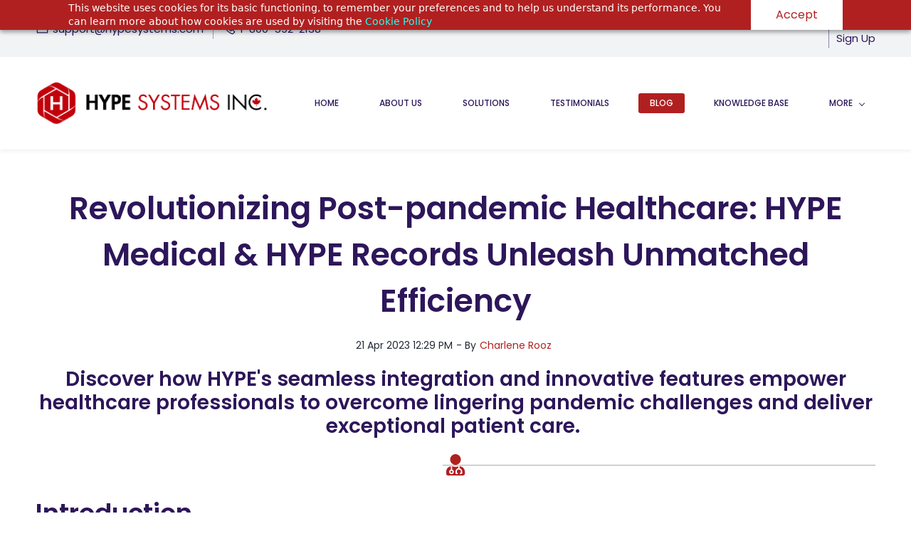

--- FILE ---
content_type: text/html;charset=UTF-8
request_url: https://www.hypesystems.com/blogs/post/revolutionizing-post-pandemic-healthcare
body_size: 16204
content:
<!doctype html><html lang="en-US" dir="ltr" data-nojs><head><title>Revolutionizing Post-pandemic Healthcare: HYPE Medical &amp; HYPE Records Unleash Unmatched Efficiency | HYPE Systems Inc.</title><meta name="viewport" content="width=device-width, initial-scale=1.0, shrink-to-fit=no"><meta http-equiv="Content-Type" content="text/html; charset=utf-8"/><meta name="generator" content="Zoho Sites 2.0, https://zoho.com/sites"/><link rel="icon" href="/favicon.png"/><link rel="canonical" href="https://www.hypesystems.com/blogs/post/revolutionizing-post-pandemic-healthcare"/><meta name="twitter:card" content="summary_large_image"><meta name="twitter:image" content="https://www.hypesystems.com/images/Postpandemic.jpg"><meta name="twitter:url" content="https://www.hypesystems.com/blogs/post/revolutionizing-post-pandemic-healthcare"><meta name="twitter:title" content="Revolutionizing Post-pandemic Healthcare: HYPE Medical &amp; HYPE Records Unleash Unmatched Efficiency - HYPE Systems Inc."><meta name="twitter:description" content="               The COVID-19 pandemic has left a lasting impact on medical professionals and healthcare systems across the globe. As we navigate the pos "><meta name="description" content="               The COVID-19 pandemic has left a lasting impact on medical professionals and healthcare systems across the globe. As we navigate the pos "/><meta property="og:image" content="https://www.hypesystems.com/images/Postpandemic.jpg"><meta property="og:type" content="website"><meta property="og:url" content="https://www.hypesystems.com/blogs/post/revolutionizing-post-pandemic-healthcare"><meta property="og:title" content="Revolutionizing Post-pandemic Healthcare: HYPE Medical &amp; HYPE Records Unleash Unmatched Efficiency - HYPE Systems Inc."><meta property="og:description" content="               The COVID-19 pandemic has left a lasting impact on medical professionals and healthcare systems across the globe. As we navigate the pos "><link href="/css/zsite-core.css" rel="preload" type="text/css" as="style"><link href="/css/zsite-core.css" rel="stylesheet" type="text/css"><link rel="preconnect" href="//img.zohostatic.com"><link rel="preconnect" href="//static.zohocdn.com"><link href="/template/343cc069f9fd48e6810fa4bb3096114e/stylesheets/style.css" rel="preload" type="text/css" as="style"><link href="/template/343cc069f9fd48e6810fa4bb3096114e/stylesheets/style.css" rel="stylesheet" type="text/css"><link href="/template/343cc069f9fd48e6810fa4bb3096114e/stylesheets/sub-style.css" rel="preload" type="text/css" as="style"><link href="/template/343cc069f9fd48e6810fa4bb3096114e/stylesheets/sub-style.css" rel="stylesheet" type="text/css"><link href="/template/343cc069f9fd48e6810fa4bb3096114e/stylesheets/blog-style.css" rel="preload" type="text/css" as="style"><link href="/template/343cc069f9fd48e6810fa4bb3096114e/stylesheets/blog-style.css" rel="stylesheet" type="text/css"><link rel="preload" type="text/css" href="//webfonts.zoho.com/css?family=Poppins:400,500,600,700/Roboto:300,400,500,700,900,100/OSP DIN:400/Oxygen:700,400/Alike Angular:400/Source Sans Pro:100,300,700,400/Karla/Noto Sans:100,300,700,400/Lora:700,400/Alice/Source Code Pro/Raleway:700,400/Fjalla One:400/DejaVu Sans:700,400/Montserrat:700,400/Comfortaa:700,400/Antic:400/Handlee:400/Mr De Haviland:400/Aguafina Script:400/Arvo/Arimo&amp;display=swap" as="style"><link rel="stylesheet" type="text/css" href="//webfonts.zoho.com/css?family=Poppins:400,500,600,700/Roboto:300,400,500,700,900,100/OSP DIN:400/Oxygen:700,400/Alike Angular:400/Source Sans Pro:100,300,700,400/Karla/Noto Sans:100,300,700,400/Lora:700,400/Alice/Source Code Pro/Raleway:700,400/Fjalla One:400/DejaVu Sans:700,400/Montserrat:700,400/Comfortaa:700,400/Antic:400/Handlee:400/Mr De Haviland:400/Aguafina Script:400/Arvo/Arimo&amp;display=swap"><link href="/zs-customcss.css" rel="preload" type="text/css" as="style"><link href="/zs-customcss.css" rel="stylesheet" type="text/css"><script>document.documentElement.removeAttribute('data-nojs');</script><script>window.zs_content_format="0";window.zs_resource_url = "/blogs";window.isDefaultLogo = "false";window.zs_site_resource_id = "1506535000000002012";window.zs_site_resource_path = "";</script><script>window.is_portal_site="true";</script><script src="/zs-lang_en_US.js" defer></script><script src="/js/zsite-core.js" defer></script><script src="/template/343cc069f9fd48e6810fa4bb3096114e/js/header.js" defer></script><script src="/template/343cc069f9fd48e6810fa4bb3096114e/js/eventhandler.js" defer></script><script src="/template/343cc069f9fd48e6810fa4bb3096114e/js/megamenu.js" defer></script><script src="/template/343cc069f9fd48e6810fa4bb3096114e/js/language-list.js" defer></script><script>window.zs_data_center="USA";</script><script>window.stand_alone_path="";</script><script>window.zs_rendering_mode="live";</script><script>window.is_social_share_enabled="true";</script><script src="https://zsites.nimbuspop.com/IDC/js/browser_compatibility.js" defer></script><script type="text/javascript">if(Array.prototype.slice.apply(document.getElementsByTagName('script')).filter(i=>i.id==='zsiqscript').length < 1){var $zoho=$zoho || {};$zoho.salesiq = $zoho.salesiq || {widgetcode:"d32db0a202f228d9f940c6e08e4fbffa7283019f31547599fa8ec43aaf239e4d5b3cc65a44e7ecddabee40ced28dcfbd", values:{},ready:function(){}};var d=document;s=d.createElement("script");s.type="text/javascript";s.id="zsiqscript";s.defer=true;s.src="https://salesiq.zoho.com/widget";t=d.getElementsByTagName("script")[0];t.parentNode.insertBefore(s,t);}</script><script type="text/javascript"> var zpc_msgs={"cookie.manage.table.title4":"Expires In","cookie.manage.table.title3":"Type","cookie.text.necessary.desc":"These cookies are essential for this website to function and cannot be switched off.","cookie.text.functional.desc":"These cookies are used to remember your preferences you choose on this website.","cookie.text.manage.service.name":"Zoho Sites","cookie.manage.table.title2":"Purpose","cookie.text.manage.service.desc":"Online website builder with extensive customization options.","cookie.manage.table.title1":"Name","cookie.text.analytics.title":"Analytical","cookie.text.analytics.desc":"These cookies are used to measure this website's performance.","cookie.text.necessary.title":"Essential","cookie.text.functional.title":"Functional"};</script><script type="text/javascript" src="https://static.zohocdn.com/sites/cb/zcbanner.js"></script><script type="text/javascript">window._zcBan.set_config({"after_decline_msg_buttontext":"Okay, Close.","cookie_bar_enable":true,"cp_text":"This website uses cookies for its basic functioning, to remember your preferences and to help us understand its performance. ${policy_message}","after_decline_msg":false,"manage_btn_text":"Manage","manage_save_text":"Save","multi_page":false,"version":"1.1","after_decline_msg_text":"Declining cookies may affect the functions and user experience of this website. Please note that we use a cookie to remember your preference. You can also clear cookies and site data of this website from your browser settings","policy_msg":"You can learn more about how cookies are used by visiting the ${policy}","manage_message":"We have organised all the cookies used in this website under various categories. You may choose to accept or decline by using the toggle button in each of the following categories. Please note that we use a cookie to remember your preference. ${policy_message}","multi_site":true,"accept_btn_text":"Accept","cp_url_label":"Cookie Policy","decline_btn_text":"Decline","cp_url":"\/","manage_close_text":"Close","theme":"1","position":"2","manage_heading":"Manage preferences","f_decline_btn":false})</script><script src="https://cdn.pagesense.io/js/hypesystemsinc/4336b0a3eab5426f89d5c4dc013d3007.js"></script><script>window.zs_resource_id = "1506535000001853005";window.zs_resource_full_path = "/blogs/post/revolutionizing-post-pandemic-healthcare";window.zs_resource_type = "7";window.zs_blog_id = "1506535000000023383";window.zs_post_reviewer = null;</script><script>window.zs_author_id = "1506535000000002005";window.zs_post_id = "1506535000001853005";window.zs_post_details = {"blog_id":"1506535000000023383","post_image":"/images/Postpandemic.jpg","post_author":"1506535000000002005","user_summary":"","post_options":"{\"CLOSE_COMMENTS\":0}","post_visibility":0,"description":"               The COVID-19 pandemic has left a lasting impact on medical professionals and healthcare systems across the globe. As we navigate the pos ","summary_image":"/images/premium_photo-1661506291572-7b4e8b4eb341","post_id":"1506535000001853005","category_id":"1506535000000022419","post_published_time":"2023-04-21T16:29:22Z","default_title":false,"default_summary":"              <p><span style=\"color: inherit; font-size: 16px\">The COVID-19 pandemic has left a lasting impact on medical professionals and healthcare systems across the globe. As we navigate the post-pandemic landscape, it is essential to acknowledge the lingering challenges faced by healthcare professionals and explore viable solutions that can ...<\/span><\/p>","publish_status":1};</script><script type="application/ld+json" id="schemagenerator">{"datePublished":"","image":"https:\/\/www.hypesystems.com\/images\/Postpandemic.jpg","@type":"BlogPosting","author":{"@type":"Person","name":"Charlene Rooz","url":"https:\/\/www.hypesystems.com\/blogs\/author\/charlene-rooz"},"publisher":{"@type":"Organization","name":"HYPE Systems Inc.","logo":{"@type":"ImageObject","width":"330px","url":"https:\/\/www.hypesystems.com\/HYPELogo_wBlack.png","height":"66px"},"url":"https:\/\/www.hypesystems.com"},"description":"               The COVID-19 pandemic has left a lasting impact on medical professionals and healthcare systems across the globe. As we navigate the pos ","@context":"https:\/\/schema.org","headline":"Revolutionizing Post-pandemic Healthcare: HYPE Medical &amp; HYPE Records Unleash Unmatched Efficiency","url":"https:\/\/www.hypesystems.com\/blogs\/post\/revolutionizing-post-pandemic-healthcare"}</script><!-- Google Tag Manager --><script>(function(w,d,s,l,i){w[l]=w[l]||[];w[l].push({'gtm.start':new Date().getTime(),event:'gtm.js'});var f=d.getElementsByTagName(s)[0],j=d.createElement(s),dl=l!='dataLayer'?'&l='+l:'';j.async=true;j.src='https://www.googletagmanager.com/gtm.js?id='+i+dl;f.parentNode.insertBefore(j,f);})(window,document,'script','dataLayer','GTM-T56BBGW');</script><!-- End Google Tag Manager --><script async src='https://www.googletagmanager.com/gtag/js?id=G-S8QZ4PRMEP'></script><script>window.dataLayer = window.dataLayer || [];function gtag(){dataLayer.push(arguments);}gtag('js', new Date());gtag('config', 'G-S8QZ4PRMEP');</script><script>var w=window;var p = w.location.protocol;if(p.indexOf("http") < 0){p = "http"+":";}var d = document;var f = d.getElementsByTagName('script')[0],s = d.createElement('script');s.type = 'text/javascript'; s.async = false; if (s.readyState){s.onreadystatechange = function(){if (s.readyState=="loaded"||s.readyState == "complete"){s.onreadystatechange = null;try{loadwaprops("3z8ce26c92c8e22b82ed1ea35ea9edb55d","3z3f3c938c7dd5b6e4796a3346d892a7b3","3z72d2a89a567f5063b3ac3aabdd881ebb003f98cce0bc1c8872df257305837242","3zd248a63974bd07763c1de0f459b52400","0.0");}catch(e){}}};}else {s.onload = function(){try{loadwaprops("3z8ce26c92c8e22b82ed1ea35ea9edb55d","3z3f3c938c7dd5b6e4796a3346d892a7b3","3z72d2a89a567f5063b3ac3aabdd881ebb003f98cce0bc1c8872df257305837242","3zd248a63974bd07763c1de0f459b52400","0.0");}catch(e){}};};s.src =p+"//ma.zoho.com/hub/js/WebsiteAutomation.js";f.parentNode.insertBefore(s, f);</script></head><body data-zs-home="true" data-zs-subsite="" data-zs-display-mode="default"><!-- Google Tag Manager (noscript) --><noscript><iframe src="https://www.googletagmanager.com/ns.html?id=GTM-T56BBGW" height="0" width="0" style="display:none;visibility:hidden;"></iframe></noscript><!-- End Google Tag Manager (noscript) --><a href="#thememaincontent" class="theme-skip-to-needed-content">Skip to main content</a><div data-headercontainer="zptheme-data-headercontainer" data-zs-mobile-headerstyle="01" class="zpheader-style-01 theme-pages-full-stretch theme-mobile-header-style-01"><div class="theme-header-topbar " data-dark-part-applied="false" data-theme-topbar="zptheme-topbar"><div class="zpcontainer"><div data-topbarinfo-position="zptheme-topbarinfo-position"><div class="theme-topbar-contact-info " data-contact-info="zptheme-contact-info"><ul data-contact-info-inner="zptheme-contact-info-inner"><li class="theme-topbar-info"><a title="Email address" href="mailto:support@hypesystems.com"><span class="theme-topbar-info-icon" data-zs-contact-mail-icon><svg viewBox="0 0 512 513.5" xmlns="http://www.w3.org/2000/svg" aria-hidden="true"><path d="M48 128h16 384 16v16 256 16h-16-384-16v-16-256-16z m69 32l139 92.5 139-92.5h-278z m-37 14v210h352v-210l-167 111.5-9 5.5-9-5.5z"/></svg></span><span class="theme-topbar-info-icon-text" data-zs-contact-mail-text>support@hypesystems.com</span></a></li><li class="theme-topbar-info"><a title="Phone Number" href="tel:1-800-592-2138"><span class="theme-topbar-info-icon" data-zs-contact-phone-icon><svg viewBox="0 0 512 513.5" xmlns="http://www.w3.org/2000/svg" aria-hidden="true"><path d="M138.5 48c8.376 0 16.6562 3.0244 23.5 8.5l1 0.5 0.5 0.5 64 66 1.5 1.5-0.5 0.5c14.1738 13.2119 13.9678 35.5322 0.5 49l-32 32c4.9189 11.2773 18.3291 40.0186 44.5 65 26.3584 25.1602 53.9316 39.4668 65.5 45l31.5-31.5 0.5-0.5c13.2793-13.2793 36.7207-13.2793 50 0l0.5 1 65 65c13.2793 13.2793 13.2793 36.2207 0 49.5l-49.5 49.5-0.5 0.5-0.5 0.5c-15.0107 12.8672-36.04 17.4863-55.5 11h-0.5c-37.5488-14.6934-113.509-48.0088-181.5-116-67.7266-67.7266-102.448-142.659-116-181.5-0.0352-0.0996 0.0342-0.4004 0-0.5-6.7031-18.4336-1.915-39.7383 13.5-54l-0.5-0.5 50-51.5 0.5-0.5 1-0.5c6.8438-5.4756 15.124-8.5 23.5-8.5z m0 32c-1.1719 0-2.3438 0.5752-3.5 1.5l-48.5 49.5-0.5 0.5-0.5 0.5c-5.6738 4.8633-7.4394 14.4932-5 21 12.1201 34.8467 45.1992 106.699 108.5 170 62.7842 62.7842 133.224 93.7607 169.5 108 9.3408 3.1133 17.1113 1.833 24.5-4.5l49-49c2.7207-2.7207 2.7207-1.7793 0-4.5l-65.5-65.5c-2.7207-2.7207-2.2793-2.7207-5 0l-40 40-7.5 7.5-10-4.5s-43.8311-18.5518-81-52.5l-3.5-3c-38.5947-36.8408-57-86-57-86l-3.5-10 7.5-7 40-40c1.9658-1.9658 0.874-3.6006 1-3.5l-0.5-0.5-1-1-64-65.5c-1.1563-0.9248-2.3281-1.5-3.5-1.5z"/></svg></span><span class="theme-topbar-info-icon-text" data-zs-contact-phone-text>1-800-592-2138</span></a></li></ul></div>
</div><div data-theme-portal-non-responsive="zptheme-portal-non-responsive" class="theme-portal-login"><div data-theme-portal="zptheme-portal" class="theme-portal-login "><div class="theme-portal-container" data-portal-loggedout style="display:block;"><div class="theme-portal-content"><a data-portal-signin href="javascript:;" aria-label="Sign In">Sign In</a></div>
<div class="theme-portal-content"><a data-portal-signup href="javascript:void(0)" aria-label="Sign Up">Sign Up</a></div>
</div><div class="theme-portal-container" data-portal-loggedin style="display:none;"><div class="theme-portal-content theme-portal-content-loggedin-site"><a href="javascript:;" data-portal-profile title="Profile"><span class="theme-portal-username" data-portal-user-name></span></a></div>
<div class="theme-portal-content"><a data-portal-logout href="javascript:void(0)" aria-label="Sign Out">Sign Out</a></div>
</div></div></div></div></div><div data-megamenu-content-container class="theme-header " data-header="zptheme-data-header" data-dark-part-applied="false" data-banner-base-header="theme-banner-base-header"><div class="zpcontainer"><div data-zs-branding class="theme-branding-info " data-theme-branding-info="zptheme-branding-info"><div data-zs-logo-container class="theme-logo-parent "><a href="/" title="Logo"><picture><img data-zs-logo src="/HYPELogo_wBlack.png" alt="HYPE Systems Inc." style="height:66px;width:330px;"/></picture></a></div>
</div><div class="theme-navigation-and-icons"><div class="theme-menu-area" data-zp-nonresponsive-container="mymenu1"><div class="theme-menu " data-nav-menu-icon-width=15 data-nav-menu-icon-height=15 data-sub-menu-icon-height=15 data-sub-menu-icon-width=15 data-mega-menu-icon-width=15 data-mega-menu-icon-height=15 data-non-res-menu="zptheme-menu-non-res" data-zp-theme-menu="id: mymenu1 ;active: theme-menu-selected; maxitem:5;position: theme-sub-menu-position-change; orientation: horizontal; submenu: theme-sub-menu; moretext: More; nonresponsive-icon-el: theme-non-responsive-menu; responsive-icon-el: theme-responsive-menu; burger-close-icon: theme-close-icon; animate-open: theme-toggle-animate; animate-close: theme-toggle-animate-end;open-icon: theme-submenu-down-arrow; close-icon: theme-submenu-up-arrow; root-icon: theme-submenu-down-arrow; subtree-icon: theme-submenu-right-arrow;" role="navigation"><ul data-zs-menu-container><li><a href="/" target="_self"><span class="theme-menu-content "><span class="theme-menu-name" data-theme-menu-name="Home">Home</span></span></a></li><li><a href="/about-us" target="_self"><span class="theme-menu-content "><span class="theme-menu-name" data-theme-menu-name="About Us">About Us</span></span></a></li><li><a href="/ohip-billing-solutions" target="_self"><span class="theme-menu-content "><span class="theme-menu-name" data-theme-menu-name="Solutions">Solutions</span></span></a></li><li><a href="/hype-systems-testimonials" target="_self"><span class="theme-menu-content "><span class="theme-menu-name" data-theme-menu-name="Testimonials">Testimonials</span></span></a></li><li data-zp-more-menu="mymenu1"><a href="javascript:;" target="_self" data-theme-accessible-submenu aria-haspopup="true" aria-label="More menu has sub menu" aria-expanded="false"><span class="theme-menu-content "><span class="theme-menu-name" data-theme-menu-name="More">More</span></span><span class="theme-sub-li-menu theme-non-responsive-menu theme-submenu-down-arrow"></span><span class="theme-sub-li-menu theme-responsive-menu theme-submenu-down-arrow"></span></a><ul class="theme-sub-menu" data-zs-submenu-container style="display:none;"><li><a href="/blogs" target="_self"><span class="theme-menu-content "><span class="theme-menu-name" data-theme-menu-name="Blog">Blog</span></span></a></li><li><a href="https://desk.zoho.com/portal/hypesystems/en/kb/hype-systems-inc" target="_blank"><span class="theme-menu-content "><span class="theme-menu-name" data-theme-menu-name="Knowledge Base">Knowledge Base</span></span></a></li><li><a href="/ohip-billing-support" target="_self"><span class="theme-menu-content "><span class="theme-menu-name" data-theme-menu-name="Support">Support</span></span></a></li><li><a href="/contact-hypesystems" target="_self" data-theme-accessible-submenu aria-haspopup="true" aria-label="Contact menu has sub menu" aria-expanded="false"><span class="theme-menu-content "><span class="theme-menu-name" data-theme-menu-name="Contact">Contact</span></span><span class="theme-sub-li-menu theme-non-responsive-menu theme-submenu-right-arrow"></span><span class="theme-sub-li-menu theme-responsive-menu theme-submenu-down-arrow"></span></a><ul class="theme-sub-menu" data-zs-submenu-container style="display:none;"><li><a href="/careers" target="_self"><span class="theme-menu-content "><span class="theme-menu-name" data-theme-menu-name="Careers">Careers</span></span></a></li></ul></li></ul></li></ul><div data-zp-submenu-icon="mymenu1" style="display:none;"><span class="theme-sub-li-menu theme-non-responsive-menu"></span><span class="theme-sub-li-menu theme-responsive-menu theme-submenu-down-arrow"></span></div>
</div></div></div></div><div data-zs-responsive-menu-area class="theme-responsive-menu-area theme-navigation-and-icons zpcontainer"><div class="theme-responsive-menu-container" data-zp-burger-clickable-area="mymenu1"><span class="theme-burger-icon" data-zp-theme-burger-icon="mymenu1"></span></div>
<div class="theme-responsive-menu theme-menu-area" data-zp-responsive-container="mymenu1"></div>
</div></div></div><div data-theme-content-container="theme-content-container" class="zpsection theme-blog-section theme-pages-full-stretch"><div class="zpcontainer" data-zs-app="blogpost" id="thememaincontent" role="main"><div class="zprow"><div class="zpcol-md-12 zpcol-sm-12 theme-blog-container-column theme-single-post"><div class="theme-blog-container"><div class="theme-blog-part theme-blog-heading-author"><h1 class="theme-blog-heading theme-single-blog-heading" data-post-heading="true">Revolutionizing Post-pandemic Healthcare: HYPE Medical &amp; HYPE Records Unleash Unmatched Efficiency</h1><p><span class="theme-blog-date"> 21 Apr 2023 12:29 PM </span><span class="theme-blog-author"> - By <a href="/blogs/author/charlene-rooz" data-blog-author="true" title="Posts by Charlene Rooz">Charlene Rooz</a></span></p></div>
<div class="theme-blog-part"><div class="zpcontent-container blogpost-container "><div data-element-id="elm_Eq3kxyNWRaK43f-1hqg9ow" data-element-type="section" class="zpsection "><style type="text/css"></style><div class="zpcontainer-fluid zpcontainer"><div data-element-id="elm_SC_RDB1vQHebnYtvVf8E5g" data-element-type="row" class="zprow zprow-container zpalign-items- zpjustify-content- " data-equal-column=""><style type="text/css"></style><div data-element-id="elm_9YsAAA4yS2-OrO9Y_7OPSw" data-element-type="column" class="zpelem-col zpcol-12 zpcol-md-12 zpcol-sm-12 zpalign-self- "><style type="text/css"> [data-element-id="elm_9YsAAA4yS2-OrO9Y_7OPSw"].zpelem-col{ border-radius:1px; } </style><div data-element-id="elm_43x6_S6gg6HM1cVmoyi7Pw" data-element-type="heading" class="zpelement zpelem-heading "><style> [data-element-id="elm_43x6_S6gg6HM1cVmoyi7Pw"].zpelem-heading { border-radius:1px; } </style><h5
 class="zpheading zpheading-style-none zpheading-align-center " data-editor="true">Discover how HYPE's seamless integration and innovative features empower healthcare professionals to overcome lingering pandemic challenges and deliver exceptional patient care.<span style="color:inherit;">&nbsp;</span></h5></div>
<div data-element-id="elm_ohbkMvm6zyYUZ8rgDR8Qjw" data-element-type="dividerIcon" class="zpelement zpelem-dividericon "><style type="text/css"> [data-element-id="elm_ohbkMvm6zyYUZ8rgDR8Qjw"].zpelem-dividericon{ border-radius:1px; } </style><style></style><div class="zpdivider-container zpdivider-icon zpdivider-align-center zpdivider-width100 zpdivider-line-style-solid zpdivider-icon-size-md zpdivider-style-none "><div class="zpdivider-common"><svg viewBox="0 0 448 512" height="448" width="512" xmlns="http://www.w3.org/2000/svg"><path d="M224 256c70.7 0 128-57.3 128-128S294.7 0 224 0 96 57.3 96 128s57.3 128 128 128zM104 424c0 13.3 10.7 24 24 24s24-10.7 24-24-10.7-24-24-24-24 10.7-24 24zm216-135.4v49c36.5 7.4 64 39.8 64 78.4v41.7c0 7.6-5.4 14.2-12.9 15.7l-32.2 6.4c-4.3.9-8.5-1.9-9.4-6.3l-3.1-15.7c-.9-4.3 1.9-8.6 6.3-9.4l19.3-3.9V416c0-62.8-96-65.1-96 1.9v26.7l19.3 3.9c4.3.9 7.1 5.1 6.3 9.4l-3.1 15.7c-.9 4.3-5.1 7.1-9.4 6.3l-31.2-4.2c-7.9-1.1-13.8-7.8-13.8-15.9V416c0-38.6 27.5-70.9 64-78.4v-45.2c-2.2.7-4.4 1.1-6.6 1.9-18 6.3-37.3 9.8-57.4 9.8s-39.4-3.5-57.4-9.8c-7.4-2.6-14.9-4.2-22.6-5.2v81.6c23.1 6.9 40 28.1 40 53.4 0 30.9-25.1 56-56 56s-56-25.1-56-56c0-25.3 16.9-46.5 40-53.4v-80.4C48.5 301 0 355.8 0 422.4v44.8C0 491.9 20.1 512 44.8 512h358.4c24.7 0 44.8-20.1 44.8-44.8v-44.8c0-72-56.8-130.3-128-133.8z"></path></svg></div>
</div></div><div data-element-id="elm_HJSfxYBnaLmlDW_T31KrHw" data-element-type="heading" class="zpelement zpelem-heading "><style> [data-element-id="elm_HJSfxYBnaLmlDW_T31KrHw"].zpelem-heading { border-radius:1px; } </style><h4
 class="zpheading zpheading-style-none zpheading-align-left " data-editor="true">Introduction</h4></div>
<div data-element-id="elm_4ld0jh3woe-4yiKJ2yqSZQ" data-element-type="imagetext" class="zpelement zpelem-imagetext "><style> @media (min-width: 992px) { [data-element-id="elm_4ld0jh3woe-4yiKJ2yqSZQ"] .zpimagetext-container figure img { width: 372.5px !important ; height: 248px !important ; } } @media (max-width: 991px) and (min-width: 768px) { [data-element-id="elm_4ld0jh3woe-4yiKJ2yqSZQ"] .zpimagetext-container figure img { width:372.5px ; height:248px ; } } @media (max-width: 767px) { [data-element-id="elm_4ld0jh3woe-4yiKJ2yqSZQ"] .zpimagetext-container figure img { width:372.5px ; height:248px ; } } [data-element-id="elm_4ld0jh3woe-4yiKJ2yqSZQ"].zpelem-imagetext{ border-radius:1px; } </style><div data-size-tablet="" data-size-mobile="" data-align="left" data-tablet-image-separate="false" data-mobile-image-separate="false" class="zpimagetext-container zpimage-with-text-container zpimage-align-left zpimage-size-custom zpimage-tablet-fallback-custom zpimage-mobile-fallback-custom hb-lightbox " data-lightbox-options="
            type:fullscreen,
            theme:dark"><figure role="none" class="zpimage-data-ref"><span class="zpimage-anchor" role="link" tabindex="0" aria-label="Open Lightbox" style="cursor:pointer;"><picture><img class="zpimage zpimage-style-roundcorner zpimage-space-none " src="/images/premium_photo-1661506291572-7b4e8b4eb341" width="372.5" height="248" loading="lazy" size="custom" data-lightbox="true"/></picture></span></figure><div class="zpimage-text zpimage-text-align-left " data-editor="true"><p><span style="color:inherit;font-size:16px;">The COVID-19 pandemic has left a lasting impact on medical professionals and healthcare systems across the globe. As we navigate the post-pandemic landscape, it is essential to acknowledge the lingering challenges faced by healthcare professionals and explore viable solutions that can help address these issues. In this article, we will delve into the effects of the pandemic on medical professionals, discuss the persistent problems in the healthcare industry, and reveal how cutting-edge technology like HYPE Medical Billing software, coupled with the new HYPE Records module, can revolutionize healthcare management and improve patient care delivery.</span><br></p></div>
</div></div><div data-element-id="elm_cfxI46nf1TpNm6kLmK3whQ" data-element-type="heading" class="zpelement zpelem-heading "><style> [data-element-id="elm_cfxI46nf1TpNm6kLmK3whQ"].zpelem-heading { border-radius:1px; } </style><h4
 class="zpheading zpheading-style-none zpheading-align-left " data-editor="true"><div style="color:inherit;"><div style="color:inherit;"><p style="margin-bottom:8pt;">&nbsp;<span style="font-size:18pt;font-weight:700;">The Aftermath: Lingering Problems Post-Pandemic</span>&nbsp;</p></div></div></h4></div>
<div data-element-id="elm_X0v4uFXLKbtqjcoMaE_LQA" data-element-type="iconHeading" class="zpelement zpelem-iconheading "><style type="text/css"> [data-element-id="elm_X0v4uFXLKbtqjcoMaE_LQA"].zpelem-iconheading{ border-radius:1px; } </style><div class="zpicon-container zpicon-align-left "><style></style><span class="zpicon zpicon-common zpicon-anchor zpicon-size-sm zpicon-style-none "><svg viewBox="0 0 448 512" height="448" width="512" xmlns="http://www.w3.org/2000/svg"><path d="M400 32H48C21.5 32 0 53.5 0 80v352c0 26.5 21.5 48 48 48h352c26.5 0 48-21.5 48-48V80c0-26.5-21.5-48-48-48zm-32 252c0 6.6-5.4 12-12 12h-92v92c0 6.6-5.4 12-12 12h-56c-6.6 0-12-5.4-12-12v-92H92c-6.6 0-12-5.4-12-12v-56c0-6.6 5.4-12 12-12h92v-92c0-6.6 5.4-12 12-12h56c6.6 0 12 5.4 12 12v92h92c6.6 0 12 5.4 12 12v56z"></path></svg></span><h4 class="zpicon-heading " data-editor="true"><span style="font-size:20px;">Mental health challenges</span></h4></div>
</div><div data-element-id="elm_hYLJPX6u5gOIbr5zsIV_6w" data-element-type="text" class="zpelement zpelem-text "><style> [data-element-id="elm_hYLJPX6u5gOIbr5zsIV_6w"].zpelem-text { border-radius:1px; } </style><div class="zptext zptext-align-left " data-editor="true"><div style="color:inherit;"><p><span style="font-size:12pt;">Throughout the pandemic, medical professionals have been exposed to high levels of stress, burnout, anxiety, and depression. These mental health challenges continue to affect their well-being and job performance even in the post-pandemic phase.</span></p></div></div>
</div><div data-element-id="elm_dtITBSjLhlkFyoQhLZD6WQ" data-element-type="iconHeading" class="zpelement zpelem-iconheading "><style type="text/css"> [data-element-id="elm_dtITBSjLhlkFyoQhLZD6WQ"].zpelem-iconheading{ border-radius:1px; } </style><div class="zpicon-container zpicon-align-left "><style></style><span class="zpicon zpicon-common zpicon-anchor zpicon-size-sm zpicon-style-none "><svg viewBox="0 0 448 512" height="448" width="512" xmlns="http://www.w3.org/2000/svg"><path d="M400 32H48C21.5 32 0 53.5 0 80v352c0 26.5 21.5 48 48 48h352c26.5 0 48-21.5 48-48V80c0-26.5-21.5-48-48-48zm-32 252c0 6.6-5.4 12-12 12h-92v92c0 6.6-5.4 12-12 12h-56c-6.6 0-12-5.4-12-12v-92H92c-6.6 0-12-5.4-12-12v-56c0-6.6 5.4-12 12-12h92v-92c0-6.6 5.4-12 12-12h56c6.6 0 12 5.4 12 12v92h92c6.6 0 12 5.4 12 12v56z"></path></svg></span><h4 class="zpicon-heading " data-editor="true"><span style="font-size:20px;">Workforce shortages</span></h4></div>
</div><div data-element-id="elm_4FOxUEhOBLl_KSVYulXQqw" data-element-type="text" class="zpelement zpelem-text "><style> [data-element-id="elm_4FOxUEhOBLl_KSVYulXQqw"].zpelem-text { border-radius:1px; } </style><div class="zptext zptext-align-left " data-editor="true"><div style="color:inherit;"><p><span style="font-size:12pt;">Healthcare workforce shortages were magnified during the pandemic, as many medical professionals fell ill, retired, or left the field due to stress and exhaustion. This led to an increased workload for the remaining healthcare workers, further contributing to burnout and decreased quality of care.</span></p></div></div>
</div><div data-element-id="elm_mmIDskz8br4_hB6WI3mb5w" data-element-type="iconHeading" class="zpelement zpelem-iconheading "><style type="text/css"> [data-element-id="elm_mmIDskz8br4_hB6WI3mb5w"].zpelem-iconheading{ border-radius:1px; } </style><div class="zpicon-container zpicon-align-left "><style></style><span class="zpicon zpicon-common zpicon-anchor zpicon-size-sm zpicon-style-none "><svg viewBox="0 0 448 512" height="448" width="512" xmlns="http://www.w3.org/2000/svg"><path d="M400 32H48C21.5 32 0 53.5 0 80v352c0 26.5 21.5 48 48 48h352c26.5 0 48-21.5 48-48V80c0-26.5-21.5-48-48-48zm-32 252c0 6.6-5.4 12-12 12h-92v92c0 6.6-5.4 12-12 12h-56c-6.6 0-12-5.4-12-12v-92H92c-6.6 0-12-5.4-12-12v-56c0-6.6 5.4-12 12-12h92v-92c0-6.6 5.4-12 12-12h56c6.6 0 12 5.4 12 12v92h92c6.6 0 12 5.4 12 12v56z"></path></svg></span><h4 class="zpicon-heading " data-editor="true"><span style="font-size:20px;">Financial strain</span></h4></div>
</div><div data-element-id="elm_b7BwsYcOv4POT42-b8pDsw" data-element-type="text" class="zpelement zpelem-text "><style> [data-element-id="elm_b7BwsYcOv4POT42-b8pDsw"].zpelem-text { border-radius:1px; } </style><div class="zptext zptext-align-left " data-editor="true"><div style="color:inherit;"><p><span style="font-size:12pt;">Healthcare institutions faced immense financial challenges during the pandemic, with expenses soaring for personal protective equipment (PPE), COVID-19 testing, and accommodating surging patient numbers. These financial strains persist, with many facilities grappling with budget constraints and spending cuts.</span></p></div></div>
</div><div data-element-id="elm_WEokC5SV-IDxks2Icz0jGw" data-element-type="iconHeading" class="zpelement zpelem-iconheading "><style type="text/css"> [data-element-id="elm_WEokC5SV-IDxks2Icz0jGw"].zpelem-iconheading{ border-radius:1px; } </style><div class="zpicon-container zpicon-align-left "><style></style><span class="zpicon zpicon-common zpicon-anchor zpicon-size-sm zpicon-style-none "><svg viewBox="0 0 448 512" height="448" width="512" xmlns="http://www.w3.org/2000/svg"><path d="M400 32H48C21.5 32 0 53.5 0 80v352c0 26.5 21.5 48 48 48h352c26.5 0 48-21.5 48-48V80c0-26.5-21.5-48-48-48zm-32 252c0 6.6-5.4 12-12 12h-92v92c0 6.6-5.4 12-12 12h-56c-6.6 0-12-5.4-12-12v-92H92c-6.6 0-12-5.4-12-12v-56c0-6.6 5.4-12 12-12h92v-92c0-6.6 5.4-12 12-12h56c6.6 0 12 5.4 12 12v92h92c6.6 0 12 5.4 12 12v56z"></path></svg></span><h4 class="zpicon-heading " data-editor="true"><span style="color:inherit;"><span style="font-size:20px;">Ongoing surveillance and prevention</span></span></h4></div>
</div><div data-element-id="elm_vpNOyLcKm01L6OXlReobhA" data-element-type="text" class="zpelement zpelem-text "><style> [data-element-id="elm_vpNOyLcKm01L6OXlReobhA"].zpelem-text { border-radius:1px; } </style><div class="zptext zptext-align-left " data-editor="true"><div style="color:inherit;"><p><span style="font-size:12pt;">As we continue to deal with potential outbreaks or new variants of the virus, healthcare professionals must allocate resources and effort for ongoing surveillance and prevention measures. This ongoing vigilance places additional pressure on already strained medical professionals.</span></p></div></div>
</div><div data-element-id="elm_RnbuRBZQjE_ya9juNcsqUg" data-element-type="iconHeading" class="zpelement zpelem-iconheading "><style type="text/css"> [data-element-id="elm_RnbuRBZQjE_ya9juNcsqUg"].zpelem-iconheading{ border-radius:1px; } </style><div class="zpicon-container zpicon-align-left "><style></style><span class="zpicon zpicon-common zpicon-anchor zpicon-size-sm zpicon-style-none "><svg viewBox="0 0 448 512" height="448" width="512" xmlns="http://www.w3.org/2000/svg"><path d="M400 32H48C21.5 32 0 53.5 0 80v352c0 26.5 21.5 48 48 48h352c26.5 0 48-21.5 48-48V80c0-26.5-21.5-48-48-48zm-32 252c0 6.6-5.4 12-12 12h-92v92c0 6.6-5.4 12-12 12h-56c-6.6 0-12-5.4-12-12v-92H92c-6.6 0-12-5.4-12-12v-56c0-6.6 5.4-12 12-12h92v-92c0-6.6 5.4-12 12-12h56c6.6 0 12 5.4 12 12v92h92c6.6 0 12 5.4 12 12v56z"></path></svg></span><h4 class="zpicon-heading " data-editor="true"><span style="font-size:20px;">Delayed or missed care</span></h4></div>
</div><div data-element-id="elm_sCGcIKglVc04PljvfHlaag" data-element-type="text" class="zpelement zpelem-text "><style> [data-element-id="elm_sCGcIKglVc04PljvfHlaag"].zpelem-text { border-radius:1px; } </style><div class="zptext zptext-align-left " data-editor="true"><div style="color:inherit;"><p><span style="font-size:12pt;">The pandemic forced many patients to postpone or skip routine medical care, leading to a potential increase in chronic and undiagnosed conditions. Healthcare professionals are now tasked with addressing these missed care opportunities while managing the existing patient load.</span></p></div></div>
</div><div data-element-id="elm_e0N2d-jhKbn5VxADJiya0g" data-element-type="dividerIcon" class="zpelement zpelem-dividericon "><style type="text/css"> [data-element-id="elm_e0N2d-jhKbn5VxADJiya0g"].zpelem-dividericon{ border-radius:1px; } </style><style></style><div class="zpdivider-container zpdivider-icon zpdivider-align-center zpdivider-width100 zpdivider-line-style-solid zpdivider-icon-size-md zpdivider-style-none "><div class="zpdivider-common"><svg viewBox="0 0 448 512" height="448" width="512" xmlns="http://www.w3.org/2000/svg"><path d="M224 256c70.7 0 128-57.3 128-128S294.7 0 224 0 96 57.3 96 128s57.3 128 128 128zM104 424c0 13.3 10.7 24 24 24s24-10.7 24-24-10.7-24-24-24-24 10.7-24 24zm216-135.4v49c36.5 7.4 64 39.8 64 78.4v41.7c0 7.6-5.4 14.2-12.9 15.7l-32.2 6.4c-4.3.9-8.5-1.9-9.4-6.3l-3.1-15.7c-.9-4.3 1.9-8.6 6.3-9.4l19.3-3.9V416c0-62.8-96-65.1-96 1.9v26.7l19.3 3.9c4.3.9 7.1 5.1 6.3 9.4l-3.1 15.7c-.9 4.3-5.1 7.1-9.4 6.3l-31.2-4.2c-7.9-1.1-13.8-7.8-13.8-15.9V416c0-38.6 27.5-70.9 64-78.4v-45.2c-2.2.7-4.4 1.1-6.6 1.9-18 6.3-37.3 9.8-57.4 9.8s-39.4-3.5-57.4-9.8c-7.4-2.6-14.9-4.2-22.6-5.2v81.6c23.1 6.9 40 28.1 40 53.4 0 30.9-25.1 56-56 56s-56-25.1-56-56c0-25.3 16.9-46.5 40-53.4v-80.4C48.5 301 0 355.8 0 422.4v44.8C0 491.9 20.1 512 44.8 512h358.4c24.7 0 44.8-20.1 44.8-44.8v-44.8c0-72-56.8-130.3-128-133.8z"></path></svg></div>
</div></div><div data-element-id="elm_1ZpMmqwPQZo9WvJ73NaHMw" data-element-type="imageheadingtext" class="zpelement zpelem-imageheadingtext "><style> @media (min-width: 992px) { [data-element-id="elm_1ZpMmqwPQZo9WvJ73NaHMw"] .zpimageheadingtext-container figure img { width: 543px !important ; height: 241px !important ; } } @media (max-width: 991px) and (min-width: 768px) { [data-element-id="elm_1ZpMmqwPQZo9WvJ73NaHMw"] .zpimageheadingtext-container figure img { width:543px ; height:241px ; } } @media (max-width: 767px) { [data-element-id="elm_1ZpMmqwPQZo9WvJ73NaHMw"] .zpimageheadingtext-container figure img { width:543px ; height:241px ; } } [data-element-id="elm_1ZpMmqwPQZo9WvJ73NaHMw"].zpelem-imageheadingtext{ border-radius:1px; } </style><div data-size-tablet="" data-size-mobile="" data-align="right" data-tablet-image-separate="false" data-mobile-image-separate="false" class="zpimageheadingtext-container zpimage-with-text-container zpimage-align-right zpimage-size-original zpimage-tablet-fallback-original zpimage-mobile-fallback-original hb-lightbox " data-lightbox-options="
            type:fullscreen,
            theme:dark"><figure role="none" class="zpimage-data-ref"><span class="zpimage-anchor" role="link" tabindex="0" aria-label="Open Lightbox" style="cursor:pointer;"><picture><img class="zpimage zpimage-style-box zpimage-space-thick " src="/HYPE%20Banner.png" data-src="/HYPE%20Banner.png" width="543" height="241" loading="lazy" size="original" data-lightbox="true"/></picture></span></figure><div class="zpimage-headingtext-container"><h3 class="zpimage-heading zpimage-text-align-left " data-editor="true"><div style="color:inherit;"><h4>HYPE Medical Billing Software:&nbsp;</h4><h4>The Game-changer</h4></div></h3><div class="zpimage-text zpimage-text-align-left " data-editor="true"><p><span style="color:inherit;font-size:16px;">To tackle these post-pandemic challenges, healthcare professionals need a comprehensive solution that addresses multiple facets of healthcare management. HYPE Medical Billing software offers a range of benefits that can help mitigate the effects of the pandemic on medical professionals:</span><br></p></div>
</div></div></div><div data-element-id="elm_-htVjGWes3XOLiFlsUS_Lw" data-element-type="iconHeading" class="zpelement zpelem-iconheading "><style type="text/css"> [data-element-id="elm_-htVjGWes3XOLiFlsUS_Lw"].zpelem-iconheading{ border-radius:1px; } </style><div class="zpicon-container zpicon-align-left "><style></style><span class="zpicon zpicon-common zpicon-anchor zpicon-size-sm zpicon-style-none "><svg viewBox="0 0 512 512" height="512" width="512" xmlns="http://www.w3.org/2000/svg"><path d="M504 256c0 136.967-111.033 248-248 248S8 392.967 8 256 119.033 8 256 8s248 111.033 248 248zM227.314 387.314l184-184c6.248-6.248 6.248-16.379 0-22.627l-22.627-22.627c-6.248-6.249-16.379-6.249-22.628 0L216 308.118l-70.059-70.059c-6.248-6.248-16.379-6.248-22.628 0l-22.627 22.627c-6.248 6.248-6.248 16.379 0 22.627l104 104c6.249 6.249 16.379 6.249 22.628.001z"></path></svg></span><h4 class="zpicon-heading " data-editor="true"><span style="color:inherit;"><span style="font-size:20px;">Streamlined billing and claims processing</span></span></h4></div>
</div><div data-element-id="elm_i4pNZqfFeSFyyAve5sz0ag" data-element-type="text" class="zpelement zpelem-text "><style> [data-element-id="elm_i4pNZqfFeSFyyAve5sz0ag"].zpelem-text { border-radius:1px; } </style><div class="zptext zptext-align-left " data-editor="true"><div style="color:inherit;"><p><span style="font-size:12pt;">HYPE automates the medical billing process, saving time and reducing errors. This allows healthcare providers to dedicate more time to patient care and less time to administrative tasks.</span></p></div></div>
</div><div data-element-id="elm_zJE_J3A9ViBoaGO0sZJOHQ" data-element-type="iconHeading" class="zpelement zpelem-iconheading "><style type="text/css"> [data-element-id="elm_zJE_J3A9ViBoaGO0sZJOHQ"].zpelem-iconheading{ border-radius:1px; } </style><div class="zpicon-container zpicon-align-left "><style></style><span class="zpicon zpicon-common zpicon-anchor zpicon-size-sm zpicon-style-none "><svg viewBox="0 0 512 512" height="512" width="512" xmlns="http://www.w3.org/2000/svg"><path d="M504 256c0 136.967-111.033 248-248 248S8 392.967 8 256 119.033 8 256 8s248 111.033 248 248zM227.314 387.314l184-184c6.248-6.248 6.248-16.379 0-22.627l-22.627-22.627c-6.248-6.249-16.379-6.249-22.628 0L216 308.118l-70.059-70.059c-6.248-6.248-16.379-6.248-22.628 0l-22.627 22.627c-6.248 6.248-6.248 16.379 0 22.627l104 104c6.249 6.249 16.379 6.249 22.628.001z"></path></svg></span><h4 class="zpicon-heading " data-editor="true"><span style="color:inherit;"><span style="font-size:20px;">Improved financial management</span></span></h4></div>
</div><div data-element-id="elm_5vP9kYgS7IxJRYYzHW5XPw" data-element-type="text" class="zpelement zpelem-text "><style> [data-element-id="elm_5vP9kYgS7IxJRYYzHW5XPw"].zpelem-text { border-radius:1px; } </style><div class="zptext zptext-align-left " data-editor="true"><p><span style="color:inherit;">With accurate tracking of revenue and expenses, HYPE enables healthcare institutions to manage their finances more effectively, even in challenging times.</span><br></p></div>
</div><div data-element-id="elm_lZThX-Rihns5QCd9QdeVpA" data-element-type="iconHeading" class="zpelement zpelem-iconheading "><style type="text/css"> [data-element-id="elm_lZThX-Rihns5QCd9QdeVpA"].zpelem-iconheading{ border-radius:1px; } </style><div class="zpicon-container zpicon-align-left "><style></style><span class="zpicon zpicon-common zpicon-anchor zpicon-size-sm zpicon-style-none "><svg viewBox="0 0 512 512" height="512" width="512" xmlns="http://www.w3.org/2000/svg"><path d="M504 256c0 136.967-111.033 248-248 248S8 392.967 8 256 119.033 8 256 8s248 111.033 248 248zM227.314 387.314l184-184c6.248-6.248 6.248-16.379 0-22.627l-22.627-22.627c-6.248-6.249-16.379-6.249-22.628 0L216 308.118l-70.059-70.059c-6.248-6.248-16.379-6.248-22.628 0l-22.627 22.627c-6.248 6.248-6.248 16.379 0 22.627l104 104c6.249 6.249 16.379 6.249 22.628.001z"></path></svg></span><h4 class="zpicon-heading " data-editor="true"><span style="color:inherit;"><span style="font-size:20px;">Enhanced data analysis and reporting</span></span></h4></div>
</div><div data-element-id="elm_EoB7TEoNG61VLIQcSo44DQ" data-element-type="text" class="zpelement zpelem-text "><style> [data-element-id="elm_EoB7TEoNG61VLIQcSo44DQ"].zpelem-text { border-radius:1px; } </style><div class="zptext zptext-align-left " data-editor="true"><div style="color:inherit;"><p><span style="font-size:12pt;">HYPE provides valuable insights into patient populations, treatment trends, and revenue sources, empowering healthcare providers to make informed decisions and allocate resources efficiently.</span></p></div></div>
</div><div data-element-id="elm_95deE51FYuQpc9Ji1tTC6Q" data-element-type="iconHeading" class="zpelement zpelem-iconheading "><style type="text/css"> [data-element-id="elm_95deE51FYuQpc9Ji1tTC6Q"].zpelem-iconheading{ border-radius:1px; } </style><div class="zpicon-container zpicon-align-left "><style></style><span class="zpicon zpicon-common zpicon-anchor zpicon-size-sm zpicon-style-none "><svg viewBox="0 0 512 512" height="512" width="512" xmlns="http://www.w3.org/2000/svg"><path d="M504 256c0 136.967-111.033 248-248 248S8 392.967 8 256 119.033 8 256 8s248 111.033 248 248zM227.314 387.314l184-184c6.248-6.248 6.248-16.379 0-22.627l-22.627-22.627c-6.248-6.249-16.379-6.249-22.628 0L216 308.118l-70.059-70.059c-6.248-6.248-16.379-6.248-22.628 0l-22.627 22.627c-6.248 6.248-6.248 16.379 0 22.627l104 104c6.249 6.249 16.379 6.249 22.628.001z"></path></svg></span><h4 class="zpicon-heading " data-editor="true"><span style="color:inherit;"><span style="font-size:20px;">Telemedicine integration</span></span></h4></div>
</div><div data-element-id="elm_UVDGSRfeJILc4RPCVe090A" data-element-type="text" class="zpelement zpelem-text "><style> [data-element-id="elm_UVDGSRfeJILc4RPCVe090A"].zpelem-text { border-radius:1px; } </style><div class="zptext zptext-align-left " data-editor="true"><div style="color:inherit;"><p><span style="font-size:12pt;">The pandemic spurred the growth of telemedicine. HYPE seamlessly integrates billing and data management for virtual consultations, ensuring uninterrupted care delivery.&nbsp;</span></p></div>
</div></div><div data-element-id="elm_etqaj2iuqX5qArKZ2WqcGg" data-element-type="iconHeading" class="zpelement zpelem-iconheading "><style type="text/css"> [data-element-id="elm_etqaj2iuqX5qArKZ2WqcGg"].zpelem-iconheading{ border-radius:1px; } </style><div class="zpicon-container zpicon-align-left "><style></style><span class="zpicon zpicon-common zpicon-anchor zpicon-size-sm zpicon-style-none "><svg viewBox="0 0 512 512" height="512" width="512" xmlns="http://www.w3.org/2000/svg"><path d="M504 256c0 136.967-111.033 248-248 248S8 392.967 8 256 119.033 8 256 8s248 111.033 248 248zM227.314 387.314l184-184c6.248-6.248 6.248-16.379 0-22.627l-22.627-22.627c-6.248-6.249-16.379-6.249-22.628 0L216 308.118l-70.059-70.059c-6.248-6.248-16.379-6.248-22.628 0l-22.627 22.627c-6.248 6.248-6.248 16.379 0 22.627l104 104c6.249 6.249 16.379 6.249 22.628.001z"></path></svg></span><h4 class="zpicon-heading " data-editor="true"><span style="color:inherit;"><span style="font-size:20px;">Interoperability and collaboration</span></span></h4></div>
</div><div data-element-id="elm_UodBZOO_Gn_J452t2Fgf2w" data-element-type="text" class="zpelement zpelem-text "><style> [data-element-id="elm_UodBZOO_Gn_J452t2Fgf2w"].zpelem-text { border-radius:1px; } </style><div class="zptext zptext-align-left " data-editor="true"><div style="color:inherit;"><p><span style="font-size:12pt;">By integrating with other healthcare systems and technologies, HYPE promotes efficient information exchange and collaboration among healthcare professionals, leading to improved overall care quality.</span></p></div></div>
</div><div data-element-id="elm_huJDt06pUs1JlbjUw0qvvA" data-element-type="heading" class="zpelement zpelem-heading "><style> [data-element-id="elm_huJDt06pUs1JlbjUw0qvvA"].zpelem-heading { border-radius:1px; } </style><h4
 class="zpheading zpheading-style-none zpheading-align-left " data-editor="true"><div style="color:inherit;"><p style="margin-bottom:8pt;">&nbsp;<span style="font-size:18pt;font-weight:700;">Introducing the New HYPE Records Module: Streamlining Document Management</span>&nbsp;</p></div></h4></div>
<div data-element-id="elm_CZdBRfzKmxWIhbnxOtvgKQ" data-element-type="text" class="zpelement zpelem-text "><style> [data-element-id="elm_CZdBRfzKmxWIhbnxOtvgKQ"].zpelem-text { border-radius:1px; } </style><div class="zptext zptext-align-left " data-editor="true"><div style="color:inherit;"><p style="margin-bottom:8pt;"><span style="font-size:12pt;">As a response to the evolving needs of the healthcare industry, the HYPE Medical Billing software now includes a new document management module called HYPE Records. Replacing the QUICKDocs platform, HYPE Records further enhances the functionality and efficiency of HYPE Medical Billing software, offering numerous benefits to healthcare professionals and institutions:</span></p></div></div>
</div><div data-element-id="elm_bhgoDdowvlXMa9BocBeSAg" data-element-type="iconHeading" class="zpelement zpelem-iconheading "><style type="text/css"> [data-element-id="elm_bhgoDdowvlXMa9BocBeSAg"].zpelem-iconheading{ border-radius:1px; } </style><div class="zpicon-container zpicon-align-left "><style></style><span class="zpicon zpicon-common zpicon-anchor zpicon-size-sm zpicon-style-none "><svg viewBox="0 0 512 512" height="512" width="512" xmlns="http://www.w3.org/2000/svg"><path d="M504 256c0 136.967-111.033 248-248 248S8 392.967 8 256 119.033 8 256 8s248 111.033 248 248zM227.314 387.314l184-184c6.248-6.248 6.248-16.379 0-22.627l-22.627-22.627c-6.248-6.249-16.379-6.249-22.628 0L216 308.118l-70.059-70.059c-6.248-6.248-16.379-6.248-22.628 0l-22.627 22.627c-6.248 6.248-6.248 16.379 0 22.627l104 104c6.249 6.249 16.379 6.249 22.628.001z"></path></svg></span><h4 class="zpicon-heading " data-editor="true"><span style="color:inherit;"><span style="font-size:20px;">Seamless integration</span></span></h4></div>
</div><div data-element-id="elm_qQ0H1-IodklgHX43kq7h-w" data-element-type="text" class="zpelement zpelem-text "><style> [data-element-id="elm_qQ0H1-IodklgHX43kq7h-w"].zpelem-text { border-radius:1px; } </style><div class="zptext zptext-align-left " data-editor="true"><div style="color:inherit;"><p><span style="font-size:12pt;">HYPE Records works harmoniously with HYPE Medical, ensuring a smooth flow of information between the two modules. This integration enables users to manage their electronic medical records (EMR), billing, and other administrative tasks more effectively.</span></p></div></div>
</div><div data-element-id="elm_rao_0_OSxo77RXPZgzB0Gg" data-element-type="iconHeading" class="zpelement zpelem-iconheading "><style type="text/css"> [data-element-id="elm_rao_0_OSxo77RXPZgzB0Gg"].zpelem-iconheading{ border-radius:1px; } </style><div class="zpicon-container zpicon-align-left "><style></style><span class="zpicon zpicon-common zpicon-anchor zpicon-size-sm zpicon-style-none "><svg viewBox="0 0 512 512" height="512" width="512" xmlns="http://www.w3.org/2000/svg"><path d="M504 256c0 136.967-111.033 248-248 248S8 392.967 8 256 119.033 8 256 8s248 111.033 248 248zM227.314 387.314l184-184c6.248-6.248 6.248-16.379 0-22.627l-22.627-22.627c-6.248-6.249-16.379-6.249-22.628 0L216 308.118l-70.059-70.059c-6.248-6.248-16.379-6.248-22.628 0l-22.627 22.627c-6.248 6.248-6.248 16.379 0 22.627l104 104c6.249 6.249 16.379 6.249 22.628.001z"></path></svg></span><h4 class="zpicon-heading " data-editor="true"><span style="color:inherit;"><span style="font-size:20px;">Improved efficiency</span></span></h4></div>
</div><div data-element-id="elm_Fk1FNurcrWoazBvA461Lng" data-element-type="text" class="zpelement zpelem-text "><style> [data-element-id="elm_Fk1FNurcrWoazBvA461Lng"].zpelem-text { border-radius:1px; } </style><div class="zptext zptext-align-left " data-editor="true"><div style="color:inherit;"><p><span style="font-size:12pt;">HYPE Records is designed to streamline medical record-keeping, reducing the time spent on repetitive clerical tasks. This allows healthcare professionals to dedicate more time to patient care and other essential responsibilities.</span></p></div></div>
</div><div data-element-id="elm_ab2eEE29OA38OcYuOkzvSA" data-element-type="iconHeading" class="zpelement zpelem-iconheading "><style type="text/css"> [data-element-id="elm_ab2eEE29OA38OcYuOkzvSA"].zpelem-iconheading{ border-radius:1px; } </style><div class="zpicon-container zpicon-align-left "><style></style><span class="zpicon zpicon-common zpicon-anchor zpicon-size-sm zpicon-style-none "><svg viewBox="0 0 512 512" height="512" width="512" xmlns="http://www.w3.org/2000/svg"><path d="M504 256c0 136.967-111.033 248-248 248S8 392.967 8 256 119.033 8 256 8s248 111.033 248 248zM227.314 387.314l184-184c6.248-6.248 6.248-16.379 0-22.627l-22.627-22.627c-6.248-6.249-16.379-6.249-22.628 0L216 308.118l-70.059-70.059c-6.248-6.248-16.379-6.248-22.628 0l-22.627 22.627c-6.248 6.248-6.248 16.379 0 22.627l104 104c6.249 6.249 16.379 6.249 22.628.001z"></path></svg></span><h4 class="zpicon-heading " data-editor="true"><span style="color:inherit;"><span style="font-size:20px;">Accessibility and control</span></span></h4></div>
</div><div data-element-id="elm_6yJWsmcRNs28qfgxee0q9w" data-element-type="text" class="zpelement zpelem-text "><style> [data-element-id="elm_6yJWsmcRNs28qfgxee0q9w"].zpelem-text { border-radius:1px; } </style><div class="zptext zptext-align-left " data-editor="true"><div style="color:inherit;"><p><span style="font-size:12pt;">HYPE Records offers secure, remote access to medical data, enabling healthcare professionals to access patient information and documentation from any location. This feature enhances the flexibility and adaptability of medical practices.</span></p></div></div>
</div><div data-element-id="elm_A-rTtQeSv0utNUSnvaoX4g" data-element-type="iconHeading" class="zpelement zpelem-iconheading "><style type="text/css"> [data-element-id="elm_A-rTtQeSv0utNUSnvaoX4g"].zpelem-iconheading{ border-radius:1px; } </style><div class="zpicon-container zpicon-align-left "><style></style><span class="zpicon zpicon-common zpicon-anchor zpicon-size-sm zpicon-style-none "><svg viewBox="0 0 512 512" height="512" width="512" xmlns="http://www.w3.org/2000/svg"><path d="M504 256c0 136.967-111.033 248-248 248S8 392.967 8 256 119.033 8 256 8s248 111.033 248 248zM227.314 387.314l184-184c6.248-6.248 6.248-16.379 0-22.627l-22.627-22.627c-6.248-6.249-16.379-6.249-22.628 0L216 308.118l-70.059-70.059c-6.248-6.248-16.379-6.248-22.628 0l-22.627 22.627c-6.248 6.248-6.248 16.379 0 22.627l104 104c6.249 6.249 16.379 6.249 22.628.001z"></path></svg></span><h4 class="zpicon-heading " data-editor="true"><span style="color:inherit;"><span style="font-size:20px;">Customization</span></span></h4></div>
</div><div data-element-id="elm_b9r6wZzqF1ggU7eZsVHaRw" data-element-type="text" class="zpelement zpelem-text "><style> [data-element-id="elm_b9r6wZzqF1ggU7eZsVHaRw"].zpelem-text { border-radius:1px; } </style><div class="zptext zptext-align-left " data-editor="true"><div style="color:inherit;"><p><span style="font-size:12pt;">HYPE Records allows users to have complete control over their encounter documentation interface, enabling them to tailor the system to their specific needs and preferences. This customization can improve overall workflow efficiency and user satisfaction.</span></p></div></div>
</div><div data-element-id="elm_7Ah8ri2zZ56FNrZq08lpKw" data-element-type="iconHeading" class="zpelement zpelem-iconheading "><style type="text/css"> [data-element-id="elm_7Ah8ri2zZ56FNrZq08lpKw"].zpelem-iconheading{ border-radius:1px; } </style><div class="zpicon-container zpicon-align-left "><style></style><span class="zpicon zpicon-common zpicon-anchor zpicon-size-sm zpicon-style-none "><svg viewBox="0 0 512 512" height="512" width="512" xmlns="http://www.w3.org/2000/svg"><path d="M504 256c0 136.967-111.033 248-248 248S8 392.967 8 256 119.033 8 256 8s248 111.033 248 248zM227.314 387.314l184-184c6.248-6.248 6.248-16.379 0-22.627l-22.627-22.627c-6.248-6.249-16.379-6.249-22.628 0L216 308.118l-70.059-70.059c-6.248-6.248-16.379-6.248-22.628 0l-22.627 22.627c-6.248 6.248-6.248 16.379 0 22.627l104 104c6.249 6.249 16.379 6.249 22.628.001z"></path></svg></span><h4 class="zpicon-heading " data-editor="true"><span style="color:inherit;"><span style="font-size:20px;">Continuity with familiar tools</span></span></h4></div>
</div><div data-element-id="elm_hS4zta_n1BPZpLwXtXtwLQ" data-element-type="text" class="zpelement zpelem-text "><style> [data-element-id="elm_hS4zta_n1BPZpLwXtXtwLQ"].zpelem-text { border-radius:1px; } </style><div class="zptext zptext-align-left " data-editor="true"><div style="color:inherit;"><p><span style="font-size:12pt;">By continuing to support the use of third-party MS-Windows utilities, HYPE Records ensures a smooth transition for users and maintains compatibility with their existing tools and processes.</span></p></div></div>
</div><div data-element-id="elm_c754KB6iO8-gvnxA9UKA3w" data-element-type="iconHeading" class="zpelement zpelem-iconheading "><style type="text/css"> [data-element-id="elm_c754KB6iO8-gvnxA9UKA3w"].zpelem-iconheading{ border-radius:1px; } </style><div class="zpicon-container zpicon-align-left "><style></style><span class="zpicon zpicon-common zpicon-anchor zpicon-size-sm zpicon-style-none "><svg viewBox="0 0 512 512" height="512" width="512" xmlns="http://www.w3.org/2000/svg"><path d="M504 256c0 136.967-111.033 248-248 248S8 392.967 8 256 119.033 8 256 8s248 111.033 248 248zM227.314 387.314l184-184c6.248-6.248 6.248-16.379 0-22.627l-22.627-22.627c-6.248-6.249-16.379-6.249-22.628 0L216 308.118l-70.059-70.059c-6.248-6.248-16.379-6.248-22.628 0l-22.627 22.627c-6.248 6.248-6.248 16.379 0 22.627l104 104c6.249 6.249 16.379 6.249 22.628.001z"></path></svg></span><h4 class="zpicon-heading " data-editor="true"><span style="color:inherit;"><span style="font-size:20px;">Cost-effective solution</span></span></h4></div>
</div><div data-element-id="elm_lw2X05IwxcWKB1yCpPI3wQ" data-element-type="text" class="zpelement zpelem-text "><style> [data-element-id="elm_lw2X05IwxcWKB1yCpPI3wQ"].zpelem-text { border-radius:1px; } </style><div class="zptext zptext-align-left " data-editor="true"><div style="color:inherit;"><p><span style="font-size:12pt;">HYPE Records aims to provide an affordable option for medical institutions of all sizes, offering cost-effective ownership, training, and a return-on-investment (ROI) approach. This helps institutions manage their expenses while still benefiting from advanced document management capabilities.</span></p><p><span style="font-size:12pt;"><br></span></p><p><span style="font-size:12pt;">In summary, the inclusion of HYPE Records will assist healthcare professionals and institutions by seamlessly integrating with HYPE Medical Billing software, improving efficiency in medical record-keeping, providing secure remote access to data, offering customization options, maintaining compatibility with familiar tools, and delivering a cost-effective solution. These benefits will help address some of the lingering challenges faced by medical professionals in the post-pandemic era.</span></p></div></div>
</div><div data-element-id="elm_KjbCCoFBSw68ygMoTRdwuw" data-element-type="dividerIcon" class="zpelement zpelem-dividericon "><style type="text/css"> [data-element-id="elm_KjbCCoFBSw68ygMoTRdwuw"].zpelem-dividericon{ border-radius:1px; } </style><style></style><div class="zpdivider-container zpdivider-icon zpdivider-align-center zpdivider-width100 zpdivider-line-style-solid zpdivider-icon-size-md zpdivider-style-none "><div class="zpdivider-common"><svg viewBox="0 0 448 512" height="448" width="512" xmlns="http://www.w3.org/2000/svg"><path d="M224 256c70.7 0 128-57.3 128-128S294.7 0 224 0 96 57.3 96 128s57.3 128 128 128zM104 424c0 13.3 10.7 24 24 24s24-10.7 24-24-10.7-24-24-24-24 10.7-24 24zm216-135.4v49c36.5 7.4 64 39.8 64 78.4v41.7c0 7.6-5.4 14.2-12.9 15.7l-32.2 6.4c-4.3.9-8.5-1.9-9.4-6.3l-3.1-15.7c-.9-4.3 1.9-8.6 6.3-9.4l19.3-3.9V416c0-62.8-96-65.1-96 1.9v26.7l19.3 3.9c4.3.9 7.1 5.1 6.3 9.4l-3.1 15.7c-.9 4.3-5.1 7.1-9.4 6.3l-31.2-4.2c-7.9-1.1-13.8-7.8-13.8-15.9V416c0-38.6 27.5-70.9 64-78.4v-45.2c-2.2.7-4.4 1.1-6.6 1.9-18 6.3-37.3 9.8-57.4 9.8s-39.4-3.5-57.4-9.8c-7.4-2.6-14.9-4.2-22.6-5.2v81.6c23.1 6.9 40 28.1 40 53.4 0 30.9-25.1 56-56 56s-56-25.1-56-56c0-25.3 16.9-46.5 40-53.4v-80.4C48.5 301 0 355.8 0 422.4v44.8C0 491.9 20.1 512 44.8 512h358.4c24.7 0 44.8-20.1 44.8-44.8v-44.8c0-72-56.8-130.3-128-133.8z"></path></svg></div>
</div></div><div data-element-id="elm_1LhM6a-jgQnUzoz9BwF7WQ" data-element-type="imageheadingtext" class="zpelement zpelem-imageheadingtext "><style> @media (min-width: 992px) { [data-element-id="elm_1LhM6a-jgQnUzoz9BwF7WQ"] .zpimageheadingtext-container figure img { width: 601px !important ; height: 288px !important ; } } @media (max-width: 991px) and (min-width: 768px) { [data-element-id="elm_1LhM6a-jgQnUzoz9BwF7WQ"] .zpimageheadingtext-container figure img { width:601px ; height:288px ; } } @media (max-width: 767px) { [data-element-id="elm_1LhM6a-jgQnUzoz9BwF7WQ"] .zpimageheadingtext-container figure img { width:601px ; height:288px ; } } [data-element-id="elm_1LhM6a-jgQnUzoz9BwF7WQ"].zpelem-imageheadingtext{ border-radius:1px; } </style><div data-size-tablet="" data-size-mobile="" data-align="left" data-tablet-image-separate="false" data-mobile-image-separate="false" class="zpimageheadingtext-container zpimage-with-text-container zpimage-align-left zpimage-size-original zpimage-tablet-fallback-original zpimage-mobile-fallback-original hb-lightbox " data-lightbox-options="
            type:fullscreen,
            theme:dark"><figure role="none" class="zpimage-data-ref"><span class="zpimage-anchor" role="link" tabindex="0" aria-label="Open Lightbox" style="cursor:pointer;"><picture><img class="zpimage zpimage-style-roundcorner zpimage-space-none " src="/images/variety-of-medical-healthcare-workers-wearing-medical-face-masks-amidst-the-coronavirus.jpg" data-src="/images/variety-of-medical-healthcare-workers-wearing-medical-face-masks-amidst-the-coronavirus.jpg" width="601" height="288" loading="lazy" size="original" data-lightbox="true"/></picture></span></figure><div class="zpimage-headingtext-container"><h3 class="zpimage-heading zpimage-text-align-left " data-editor="true">Conclusion</h3><div class="zpimage-text zpimage-text-align-left " data-editor="true"><div style="color:inherit;"><p><span style="font-size:12pt;">The COVID-19 pandemic has profoundly impacted the healthcare industry, with lingering problems such as mental health challenges, workforce shortages, financial strain, ongoing surveillance needs, and delayed or missed care. As we move forward in the post-pandemic landscape, it is essential for healthcare professionals to embrace innovative solutions that can help them overcome these challenges and deliver exceptional patient care.</span></p><p><span style="font-size:12pt;"><br></span></p><div><div style="color:inherit;"><p><span style="font-size:12pt;">HYPE Medical's billing software and the new HYPE Records module provide a comprehensive, integrated solution for healthcare professionals, streamlining billing processes, enhancing financial management, improving data analysis, integrating telemedicine, and promoting interoperability and collaboration. By leveraging these cutting-edge technologies, healthcare professionals can revolutionize their practices, boost efficiency, and ultimately provide better care for their patients in the new normal.<br><br></span></p></div>
</div></div></div></div></div></div><div data-element-id="elm_-XFnb89NQrC8c0ZKbJt5Xg" data-element-type="button" class="zpelement zpelem-button "><style> [data-element-id="elm_-XFnb89NQrC8c0ZKbJt5Xg"].zpelem-button{ border-radius:1px; } </style><div class="zpbutton-container zpbutton-align-center "><style type="text/css"></style><a class="zpbutton-wrapper zpbutton zpbutton-type-primary zpbutton-size-md zpbutton-style-roundcorner zpbutton-outline " href="mailto:charlene@hypesystems.com?subject=Post-pandemic%20article"><span class="zpbutton-content">Do you have any questions?</span></a></div>
</div></div></div></div></div></div></div><div class="theme-blog-author-cont "><div class="theme-blog-author-detail"><div class="theme-blog-author-img"><svg xmlns="http://www.w3.org/2000/svg" width="64" height="64" aria-hidden="true"><path fill="#D0E5F7" fill-rule="nonzero" d="M32 0c17.673 0 32 14.327 32 32 0 17.673-14.327 32-32 32C14.327 64 0 49.673 0 32 0 14.327 14.327 0 32 0Zm0 2C15.431 2 2 15.431 2 32a29.866 29.866 0 0 0 5.85 17.801l-.025.113C9.876 40.638 14.21 36 20.829 36c7.461 6.425 15.213 6.492 23.255.201 6.842 1.063 10.946 5.479 12.312 13.246a28.58 28.58 0 0 1-.524.725l.064-.084A29.868 29.868 0 0 0 62 32C62 15.431 48.569 2 32 2Zm.5 10.7c7.453 0 13.5 6.047 13.5 13.5s-6.047 13.5-13.5 13.5S19 33.653 19 26.2s6.047-13.5 13.5-13.5Z"/></svg></div>
<div><h4 class="theme-blog-author-name"> Charlene Rooz </h4></div></div></div><div class="theme-single-blog-social-cat-tag-group"><div data-zs-app="social_share" data-style="05" data-align="right" data-count="true"></div>
<div class="theme-blog-part single-post-category-tag"><div class="singlepost-category-tag-heading" id="theme-blogpost-category-label"> Categories : </div>
<div class="theme-blog-category-tag-container"><ul aria-labelledby="theme-blogpost-category-label" role="list"><li><a href="/blogs/practice-management"> Practice Management</a></li></ul></div>
</div><div class="theme-blog-part single-post-category-tag"><div class="singlepost-category-tag-heading" id="theme-blogpost-tags-label"> Tags : </div>
<div class="theme-blog-category-tag-container"><ul aria-labelledby="theme-blogpost-tags-label" role="list"><li><a href="/blogs/tag/COVID19"> COVID19</a></li><li><a href="/blogs/tag/OHIP-Billing"> OHIP Billing</a></li><li><a href="/blogs/tag/Vaccine-Clinic"> Vaccine Clinic</a></li><li><a href="/blogs/tag/OHIP-tracking-codes"> OHIP tracking codes</a></li><li><a href="/blogs/tag/HL7"> HL7</a></li><li><a href="/blogs/tag/HYPEHospital"> HYPEHospital</a></li><li><a href="/blogs/tag/OHIP"> OHIP</a></li><li><a href="/blogs/tag/claims-submission"> Claims Submission</a></li><li><a href="/blogs/tag/healthcare"> Healthcare</a></li><li><a href="/blogs/tag/hype-medical"> HYPE Medical</a></li><li><a href="/blogs/tag/hype-records"> HYPE Records</a></li><li><a href="/blogs/tag/hype-systems"> HYPE Systems</a></li></ul></div>
</div></div></div></div></div></div></div><div class="zpsection theme-single-blog-comment-container theme-pages-full-stretch"><div class="zpcontainer"><div class="zprow"><div class="zpcol-md-12 zpcol-sm-12 theme-blog-container-column theme-single-post"><div id="comments" data-zs-app="commentbox"></div>
</div></div></div></div><div role="contentinfo" class="theme-footer-area zplight-section zplight-section-bg theme-pages-full-stretch "><div data-footer-type='site_footer'><div class="zpcontent-container footer-container "><div data-element-id="elm_TxpVcKKjTMuZYsjiCV5OKQ" data-element-type="section" class="zpsection zpdefault-section zpdefault-section-bg "><style type="text/css"> [data-element-id="elm_TxpVcKKjTMuZYsjiCV5OKQ"].zpsection{ border-style:none; border-radius:1px; } </style><div class="zpcontainer-fluid zpcontainer"><div data-element-id="elm_NKn3E1fJS7Sk8pvU69qkmg" data-element-type="row" class="zprow zprow-container zpalign-items-center zpjustify-content- " data-equal-column=""><style type="text/css"></style><div data-element-id="elm_iRrTbDfwSDam427ubLguew" data-element-type="column" class="zpelem-col zpcol-12 zpcol-md-3 zpcol-sm-12 zpalign-self- zpdefault-section zpdefault-section-bg "><style type="text/css"></style><div data-element-id="elm_Zvzjpe7NDq_ZKDZ_Z9vsGw" data-element-type="row" class="zprow zprow-container zpalign-items-center zpjustify-content-flex-start " data-equal-column=""><style type="text/css"></style><div data-element-id="elm_5Aw3zIhGp76ETxGEHEeYUA" data-element-type="column" class="zpelem-col zpcol-12 zpcol-md-4 zpcol-sm-12 zpalign-self- zpdefault-section zpdefault-section-bg "><style type="text/css"></style><div data-element-id="elm_Fa61sLuDkjD1msLmi2dQ-w" data-element-type="image" class="zpelement zpelem-image "><style> @media (min-width: 992px) { [data-element-id="elm_Fa61sLuDkjD1msLmi2dQ-w"] .zpimage-container figure img { width: 45px !important ; height: 45px !important ; } } @media (max-width: 991px) and (min-width: 768px) { [data-element-id="elm_Fa61sLuDkjD1msLmi2dQ-w"] .zpimage-container figure img { width:723px ; height:934.91px ; } } @media (max-width: 767px) { [data-element-id="elm_Fa61sLuDkjD1msLmi2dQ-w"] .zpimage-container figure img { width:415px ; height:536.64px ; } } [data-element-id="elm_Fa61sLuDkjD1msLmi2dQ-w"].zpelem-image { border-radius:1px; } </style><div data-caption-color="" data-size-tablet="" data-size-mobile="" data-align="center" data-tablet-image-separate="false" data-mobile-image-separate="false" class="zpimage-container zpimage-align-center zpimage-tablet-align-center zpimage-mobile-align-center zpimage-size-original zpimage-tablet-fallback-fit zpimage-mobile-fallback-fit hb-lightbox " data-lightbox-options="
                type:fullscreen,
                theme:dark"><figure role="none" class="zpimage-data-ref"><span class="zpimage-anchor" role="link" tabindex="0" aria-label="Open Lightbox" style="cursor:pointer;"><picture><img class="zpimage zpimage-style-none zpimage-space-none " src="/favicon-1.png" width="415" height="536.64" loading="lazy" size="original" data-lightbox="true"/></picture></span></figure></div>
</div></div><div data-element-id="elm_KYPWR7L4yN3l3rdwaQQspg" data-element-type="column" class="zpelem-col zpcol-12 zpcol-md-8 zpcol-sm-12 zpalign-self- zpdefault-section zpdefault-section-bg "><style type="text/css"> [data-element-id="elm_KYPWR7L4yN3l3rdwaQQspg"].zpelem-col{ border-radius:1px; } </style><div data-element-id="elm_h7LdJR6s5KO1FaIxEMHg-Q" data-element-type="heading" class="zpelement zpelem-heading "><style> [data-element-id="elm_h7LdJR6s5KO1FaIxEMHg-Q"].zpelem-heading { border-radius:1px; } </style><h2
 class="zpheading zpheading-style-none zpheading-align-center zpheading-align-mobile-center zpheading-align-tablet-center " data-editor="true"><span style="font-family:&quot;OSP DIN&quot;, sans-serif;font-size:26px;">HYPE Systems Inc.</span><br/></h2></div>
<div data-element-id="elm_N4C8hzWz9zWtlx_JgVPbhg" data-element-type="text" class="zpelement zpelem-text "><style> [data-element-id="elm_N4C8hzWz9zWtlx_JgVPbhg"].zpelem-text { border-radius:1px; } </style><div class="zptext zptext-align-center zptext-align-mobile-center zptext-align-tablet-center " data-editor="true"><p>Ontario Practice Management Systems</p></div>
</div></div></div></div><div data-element-id="elm_mBvwpUMd2kwsfN5DqcHvWQ" data-element-type="column" class="zpelem-col zpcol-12 zpcol-md-6 zpcol-sm-12 zpalign-self- zpdefault-section zpdefault-section-bg "><style type="text/css"></style><div data-element-id="elm_MB0T6cAhfJJ1pBpqu7Q6Cg" data-element-type="row" class="zprow zprow-container zpalign-items-flex-start zpjustify-content-flex-start " data-equal-column=""><style type="text/css"></style><div data-element-id="elm_KwLF4I_LHiAt-lpXzt_5DQ" data-element-type="column" class="zpelem-col zpcol-12 zpcol-md-4 zpcol-sm-12 zpalign-self- zpdefault-section zpdefault-section-bg "><style type="text/css"></style><div data-element-id="elm_snPAiNmtNk-rD8Rl_YAowg" data-element-type="heading" class="zpelement zpelem-heading "><style> [data-element-id="elm_snPAiNmtNk-rD8Rl_YAowg"].zpelem-heading { border-radius:1px; } </style><h5
 class="zpheading zpheading-style-none zpheading-align-center zpheading-align-mobile-center zpheading-align-tablet-center " data-editor="true"><div style="color:inherit;"><div style="color:inherit;"><span style="font-size:24px;font-family:&quot;OSP DIN&quot;, sans-serif;">Local</span></div></div></h5></div>
<div data-element-id="elm_yYUf20rPXfc56AGC8YVJ_g" data-element-type="text" class="zpelement zpelem-text "><style> [data-element-id="elm_yYUf20rPXfc56AGC8YVJ_g"].zpelem-text { border-radius:1px; } </style><div class="zptext zptext-align-center zptext-align-mobile-center zptext-align-tablet-center " data-editor="true"><p>(905) 319-7413</p></div>
</div></div><div data-element-id="elm_JgUOaU91LKj8cUfExLqDMQ" data-element-type="column" class="zpelem-col zpcol-12 zpcol-md-4 zpcol-sm-12 zpalign-self- zpdefault-section zpdefault-section-bg "><style type="text/css"></style><div data-element-id="elm_PLr-luV5TwlCIhsJwWBpPQ" data-element-type="heading" class="zpelement zpelem-heading "><style> [data-element-id="elm_PLr-luV5TwlCIhsJwWBpPQ"].zpelem-heading { border-radius:1px; } </style><h5
 class="zpheading zpheading-style-none zpheading-align-center zpheading-align-mobile-center zpheading-align-tablet-center " data-editor="true"><span style="color:inherit;"><span style="font-size:24px;font-family:&quot;OSP DIN&quot;, sans-serif;">Toll Free</span></span><br/></h5></div>
<div data-element-id="elm_vqfuseafY_bBk6oaYIS8UQ" data-element-type="text" class="zpelement zpelem-text "><style> [data-element-id="elm_vqfuseafY_bBk6oaYIS8UQ"].zpelem-text { border-radius:1px; } </style><div class="zptext zptext-align-center zptext-align-mobile-center zptext-align-tablet-center " data-editor="true"><p>1 (800) 592-2138</p></div>
</div></div><div data-element-id="elm_HFO_Gq1bp5N_kbEstB_l-A" data-element-type="column" class="zpelem-col zpcol-12 zpcol-md-4 zpcol-sm-12 zpalign-self- zpdefault-section zpdefault-section-bg "><style type="text/css"></style><div data-element-id="elm_oyQJoZ0K6XTAWh8stLUelQ" data-element-type="heading" class="zpelement zpelem-heading "><style> [data-element-id="elm_oyQJoZ0K6XTAWh8stLUelQ"].zpelem-heading { border-radius:1px; } </style><h5
 class="zpheading zpheading-style-none zpheading-align-center zpheading-align-mobile-center zpheading-align-tablet-center " data-editor="true"><span style="color:inherit;"><span style="font-size:24px;font-family:&quot;OSP DIN&quot;, sans-serif;">Email</span></span><br/></h5></div>
<div data-element-id="elm_SWGSIp2mTINblzJ0W8Uocw" data-element-type="text" class="zpelement zpelem-text "><style> [data-element-id="elm_SWGSIp2mTINblzJ0W8Uocw"].zpelem-text { border-radius:1px; } </style><div class="zptext zptext-align-center zptext-align-mobile-center zptext-align-tablet-center " data-editor="true"><p><span style="color:inherit;"><a href="mailto:sales@hypesystems.com?subject=Sales%20Contact%20from%20Website" title="sales" rel="">sales</a> | <a href="mailto:eitan@hypesystems.com?subject=Support%20Request%20from%20Website" title="support" rel="">support</a></span><br/></p></div>
</div></div></div></div><div data-element-id="elm_DU7e82p_yIinZwK1kFxnxQ" data-element-type="column" class="zpelem-col zpcol-12 zpcol-md-3 zpcol-sm-12 zpalign-self- zpdefault-section zpdefault-section-bg "><style type="text/css"></style><div data-element-id="elm_jV8RSvJv0kKeCdAqvxwBsA" itemscope="" data-element-type="socialprofile" class="zpelement zpelem-socialprofile" data-element-id="elm_jV8RSvJv0kKeCdAqvxwBsA"><style type="text/css"> [data-element-id="elm_jV8RSvJv0kKeCdAqvxwBsA"].zpelem-socialprofile{ border-radius:1px; } </style><div data-socialprofile_container class="zpsocialprofile-container zpsocialprofile-size-lg zpsocialprofile-halign-center zpsocialprofile-align-mobile-center zpsocialprofile-align-tablet-center zpsocialprofile-style-circle zpsocialprofile-type-color "><a href="https://www.linkedin.com/company/hypesystemsinc" class="zpsocialprofile-wrapper zpsocialprofile-linkedin" target="_blank" aria-label="LinkedIn"><svg aria-hidden="true" class="zpsocialprofile" viewBox="0 0 64 64" xmlns="http://www.w3.org/2000/svg"><path d="M64 4.706v54.588A4.706 4.706 0 0 1 59.294 64H4.706A4.706 4.706 0 0 1 0 59.294V4.706A4.706 4.706 0 0 1 4.706 0h54.588A4.706 4.706 0 0 1 64 4.706zM18.824 24.47H9.412v30.117h9.412V24.471zm.847-10.353a5.421 5.421 0 0 0-5.384-5.46h-.17a5.459 5.459 0 0 0 0 10.918 5.421 5.421 0 0 0 5.554-5.289v-.17zm34.917 22.174c0-9.054-5.76-12.574-11.482-12.574a10.73 10.73 0 0 0-9.525 4.856h-.263v-4.103H24.47v30.117h9.411V38.57a6.25 6.25 0 0 1 5.647-6.738h.358c2.993 0 5.214 1.882 5.214 6.625v16.132h9.412l.075-18.296z"/></svg></a><a href="https://www.facebook.com/HypeSystemsInc/" class="zpsocialprofile-wrapper zpsocialprofile-facebook" target="_blank" aria-label="Facebook"><svg aria-hidden="true" class="zpsocialprofile" viewBox="0 0 64 64" xmlns="http://www.w3.org/2000/svg"><path d="M64,32.1989637 C64,14.4248705 49.6642636,0 32,0 C14.3357364,0 -8.52651283e-14,14.4248705 -8.52651283e-14,32.1989637 C-8.52651283e-14,48.2818653 11.6992791,61.6124352 27.0236869,64 L27.0236869,41.4839378 L18.8506694,41.4839378 L18.8506694,32.1989637 L27.0236869,32.1989637 L27.0236869,25.1025907 C27.0236869,17.0445596 31.76931,12.5678756 39.0854789,12.5678756 C42.5787848,12.5678756 46.2039135,13.2310881 46.2039135,13.2310881 L46.2039135,21.0901554 L42.1833162,21.0901554 C38.1956746,21.0901554 36.9433574,23.6103627 36.9433574,26.1305699 L36.9433574,32.1658031 L45.8414006,32.1658031 L44.4243048,41.4507772 L36.9433574,41.4507772 L36.9433574,63.9668394 C52.3007209,61.6124352 64,48.2818653 64,32.1989637 Z"></path></svg></a><a href="https://twitter.com/hypesystems" class="zpsocialprofile-wrapper zpsocialprofile-twitter" target="_blank" aria-label="X"><svg aria-hidden="true" class="zpsocialprofile" xmlns="http://www.w3.org/2000/svg" viewBox="0 0 64 64"><path fill-rule="nonzero" d="M37.97 27.1 61.283 0h-5.525L35.516 23.53 19.348 0H.7l24.449 35.582L.7 64h5.525l21.377-24.849L44.676 64h18.648L37.968 27.1h.002Zm-7.567 8.795-2.477-3.543L8.216 4.16h8.485l15.906 22.753 2.478 3.543L55.76 60.03h-8.486L30.403 35.897v-.002Z"/></svg></a><a href="https://www.youtube.com/@hypesystemsinc" class="zpsocialprofile-wrapper zpsocialprofile-youtube" target="_blank" aria-label="YouTube"><svg aria-hidden="true" class="zpsocialprofile" viewBox="0 0 64 64" xmlns="http://www.w3.org/2000/svg"><path d="M32.786 10l.106.001.392.002c1.94.009 6.896.05 11.873.237l.765.03c4.589.187 9.063.504 11.068 1.04 2.71.73 4.84 2.86 5.56 5.56 1.204 4.505 1.301 13.515 1.31 14.939v.382c-.009 1.424-.106 10.434-1.31 14.939a7.885 7.885 0 0 1-5.56 5.56c-4.455 1.19-21.107 1.3-24.098 1.309h-.923c-2.99-.01-19.635-.118-24.099-1.309a7.885 7.885 0 0 1-5.56-5.56c-.401-1.502-.68-3.504-.873-5.559l-.058-.65c-.314-3.688-.368-7.394-.377-8.552L1 32.124v-.194-.054l.002-.245c.009-1.158.063-4.864.377-8.552l.058-.65c.193-2.055.472-4.057.873-5.559a7.885 7.885 0 0 1 5.56-5.56c4.296-1.146 19.878-1.29 23.706-1.307L31.97 10h.105zM26.15 22.57v18.86L42.48 32l-16.33-9.43z"/></svg></a></div>
</div></div></div><div data-element-id="elm_YcMwEQO6KqJiWxrfHTrB1A" data-element-type="row" class="zprow zprow-container zpalign-items-flex-start zpjustify-content-flex-start " data-equal-column=""><style type="text/css"></style><div data-element-id="elm_uKQPGFHMFg9lICHU_ia6dw" data-element-type="column" class="zpelem-col zpcol-12 zpcol-md-12 zpcol-sm-12 zpalign-self- zpdefault-section zpdefault-section-bg "><style type="text/css"></style><div data-element-id="elm_btcIZROgX1sRf7r8ASNcZA" data-element-type="spacer" class="zpelement zpelem-spacer "><style> div[data-element-id="elm_btcIZROgX1sRf7r8ASNcZA"] div.zpspacer { height:18px; } @media (max-width: 768px) { div[data-element-id="elm_btcIZROgX1sRf7r8ASNcZA"] div.zpspacer { height:calc(18px / 3); } } </style><div class="zpspacer " data-height="18"></div>
</div><div data-element-id="elm_Ze3wQlcUg0bYkEQA1UHLTQ" data-element-type="heading" class="zpelement zpelem-heading "><style> [data-element-id="elm_Ze3wQlcUg0bYkEQA1UHLTQ"].zpelem-heading { border-radius:1px; } </style><h6
 class="zpheading zpheading-style-none zpheading-align-center zpheading-align-mobile-center zpheading-align-tablet-center " data-editor="true"><span style="font-family:&quot;Noto Sans&quot;, sans-serif;font-size:14px;">5063 North Service Rd., Suite 100, Burlington, ON&nbsp; L7L 5H6</span><br/></h6></div>
<div data-element-id="elm_OBw9VuIR3su576A9NDGBhg" data-element-type="text" class="zpelement zpelem-text "><style> [data-element-id="elm_OBw9VuIR3su576A9NDGBhg"].zpelem-text { border-radius:1px; } </style><div class="zptext zptext-align-center zptext-align-mobile-center zptext-align-tablet-center " data-editor="true"><p><span style="color:inherit;"><span style="font-size:14px;">Copyright © 2025 &nbsp;HYPE Systems Inc. All rights reserved | <a href="/website-terms" title="Website Terms of Use" rel="nofollow noreferrer noopener">Website Terms of Use</a></span></span><br/></p></div>
</div></div></div></div></div></div></div></div><div class="zpmm-backdrop zpmm-backdrop-enabled"></div>
</body></html>

--- FILE ---
content_type: text/css;charset=UTF-8
request_url: https://www.hypesystems.com/template/343cc069f9fd48e6810fa4bb3096114e/stylesheets/sub-style.css
body_size: 964
content:
.theme-header-topbar .theme-topbar-contact-info ul .theme-topbar-info .theme-topbar-info-icon svg{width:calc(15px + 4px);height:calc(15px + 4px)}.theme-responsive-menu-area.zpcontainer .theme-responsive-menu .theme-topbar-contact-info ul:first-child li a svg{width:calc(15px + 4px);height:calc(15px + 4px)}@media all and (min-width: 992px){.zphero .zprow{padding-inline-start:15px;padding-inline-end:15px}}.zscustom-banner-heading .zpheading{font-size:34px;font-family:'Poppins', sans-serif;line-height:normal}@media all and (min-width: 992px){.zscustom-banner-heading .zpheading{font-size:54px;padding-inline-end:100px}}.zscustom-banner-text.zpelem-text{font-size:14px;font-family:'Poppins', sans-serif}@media all and (min-width: 992px){.zscustom-banner-text.zpelem-text{padding-inline-end:100px}}@media all and (min-width: 992px){.zscustom-banner-img .zpimage-container{margin-inline-start:-160px}}.zscustom-highlight-heading.zpelem-text{color:#A60505;font-size:22px;font-weight:600}.zpdark-section .zscustom-highlight-heading.zpelem-text{color:#FFFFFF}.zscustom-heading.zpelem-text{font-size:22px;font-family:'Poppins', sans-serif;font-weight:600;color:#2D165A}.zscustom-section-evento-light-01 .zscustom-overlay-box{border:10px solid #FFFFFF}@media all and (min-width: 992px){.zscustom-section-evento-light-01 .zscustom-overlay-box{margin-inline-start:-100px;margin-inline-end:50px}}.zscustom-section-evento-light-01 .zscustom-overlay-box .zscustom-event-count .zpheading{font-size:54px;font-weight:600}@media all and (min-width: 992px){.zscustom-section-evento-light-02 .zscustom-image-overlay-box{margin-inline-start:-200px}}.zscustom-section-evento-light-03 .zscustom-service-box{padding:25px}@media all and (min-width: 992px){.zscustom-section-evento-light-03 .zscustom-service-box{border-radius:20px;padding:45px}}.zscustom-section-evento-light-04 .zscustom-speaker-name-box,.zscustom-section-evento-light-04 .zscustom-speaker-photo-box{background:linear-gradient(0deg, #fff -100%, #F1F3F5 40%);border-radius:1000px}.zscustom-section-evento-light-04 .zscustom-speaker-photo-box{padding:15px;margin-inline:100px;border-radius:1000px;position:relative;z-index:1}.zscustom-section-evento-light-04 .zscustom-speaker-name-box{border-radius:300px;margin-block-start:-30px}.zscustom-section-evento-light-05 .zscustom-hover-column{background:#FFFFFF;border-inline-end:5px solid transparent;padding:25px;border-radius:20px}.zscustom-section-evento-light-05 .zscustom-hover-column:hover{transition:all 0.3s ease-in-out;border-inline-end-color:#B12020;box-shadow:0 0 25px rgba(0,0,0,0.15)}.zscustom-section-evento-light-05 .zscustom-hover-column .zscustom-small-heading.zpelem-text{font-size:14px;font-family:'Poppins', sans-serif;font-weight:600}.zscustom-section-evento-light-06 .zscustom-testimonial-box{padding:25px;border-radius:20px}.zscustom-section-evento-light-06 .zscustom-testimonial-img{margin-inline-end:-25px;margin-block-end:-25px;align-self:flex-end}.zscustom-section-evento-light-07 .zsucstom-newsltter .zpform-container input[type='text']{border-color:#B12020}.zscustom-section-evento-light-07 .zscustom-contact-box{padding:35px;border-radius:35px}


--- FILE ---
content_type: text/css;charset=UTF-8
request_url: https://www.hypesystems.com/template/343cc069f9fd48e6810fa4bb3096114e/stylesheets/blog-style.css
body_size: 2100
content:
.theme-blog-list-seo{color:#2D165A;font-family:'Poppins', sans-serif;font-size:18px;font-weight:normal;text-transform:none;line-height:1.8;letter-spacing:normal;margin-block-end:20px}.theme-blog-container-column .zpsection{padding:0px}.theme-blog-container-column .zpsection .zpcontainer{width:100%;padding:0px}.theme-blog-container-column.theme-blog-wd100 .theme-blog-container{padding-inline-end:0}.theme-blog-section{padding-block-end:30px;border-block-end:1px solid #ADADAD}.theme-single-blog-comment-container{padding-block-start:30px}@media all and (min-width: 992px){.theme-blog-container-column.zpcol-md-9{padding-inline-end:0px}}.theme-blog-container-column .theme-blog-container{border-block-end:1px solid #ADADAD;padding-block-end:30px;margin-block-end:30px;padding-inline-end:0px}@media all and (min-width: 992px){.theme-blog-container-column .theme-blog-container{padding-inline-end:15px}}.theme-blog-container-column .theme-blog-container .theme-blog-cover-img-container{margin-block-end:20px;text-align:center;height:200px;line-height:200px;background-color:#F1F3F5}@media all and (min-width: 992px){.theme-blog-container-column .theme-blog-container .theme-blog-cover-img-container{height:auto;line-height:normal;background-color:transparent}}.theme-blog-container-column .theme-blog-container .theme-blog-cover-img-container img{max-block-size:100%;vertical-align:middle}@media all and (min-width: 992px){.theme-blog-container-column .theme-blog-container .theme-blog-cover-img-container img{max-block-size:none}}.theme-blog-container-column .theme-blog-container:last-child{border-block-end:0 none;padding-block-end:0;margin-block-end:0}.theme-blog-container-column .theme-blog-container .theme-blog-part:last-child{margin-block-end:0}.theme-blog-container-column .theme-blog-container .theme-blog-part.theme-blog-heading-author{text-align:center}.theme-blog-container-column .theme-blog-container .theme-blog-part.theme-blog-heading-author .theme-blog-heading a{color:#2D165A}.theme-blog-container-column .theme-blog-container .theme-blog-part.theme-blog-heading-author *{line-height:normal}.theme-blog-container-column .theme-blog-container .theme-blog-part.theme-blog-heading-author .theme-blog-author{color:#232937;margin-block-start:20px;display:inline-flex}.theme-blog-container-column .theme-blog-container .theme-blog-part.theme-blog-heading-author.theme-blog-heading-space{margin-block-end:20px}.theme-blog-container-column .theme-blog-container .theme-blog-part.theme-blog-date-container{display:flex;font-size:14px;align-items:flex-end}.theme-blog-container-column .theme-blog-container .theme-blog-part.theme-blog-date-container .theme-blog-date-comment-count{margin-block-start:30px}.theme-blog-container-column .theme-blog-container .theme-blog-part.theme-blog-date-container .theme-blog-date-comment-count .theme-blog-comment-count a{color:#232937}.theme-blog-container-column .theme-blog-container .theme-blog-part.theme-blog-date-container .theme-blog-readmore{margin-inline-start:auto}.theme-blog-container-column .theme-blog-container .theme-blog-part .theme-blog-summary-image{display:block;text-align:center;margin-block-end:10px}.theme-blog-container-column .theme-blog-container.theme-blog-prev-next{display:flex}.theme-blog-container-column .theme-blog-container.theme-blog-prev-next a{display:flex;align-items:center;color:#2D165A;font-size:12px}.theme-blog-container-column .theme-blog-container.theme-blog-prev-next a span{width:40px;height:40px;border-radius:100px;background:RGBA(45, 22, 90, 0.05);border:1px solid RGBA(45, 22, 90, 0.08);display:flex;align-items:center;justify-content:center;margin-inline-end:10px}.theme-blog-container-column .theme-blog-container.theme-blog-prev-next a span svg{height:17px;width:17px;fill:#2D165A}.theme-blog-container-column .theme-blog-container.theme-blog-prev-next a.theme-blog-previous-link{margin-inline-end:auto}.theme-blog-container-column .theme-blog-container.theme-blog-prev-next a.theme-blog-next-link{margin-inline-start:auto}.theme-blog-container-column .theme-blog-container.theme-blog-prev-next a.theme-blog-next-link span{margin-inline-start:10px}.theme-blog-container-column.theme-single-post .theme-blog-container{margin-block-end:0}.theme-blog-category-column{margin-block-start:30px}@media all and (min-width: 992px){.theme-blog-category-column{margin-block-start:0px}}@media all and (min-width: 992px){.theme-blog-category-column.zpcol-md-3{padding-inline-start:15px;border-inline-start:1px solid #ADADAD}}.theme-blog-category-column .theme-blog-category-container{margin-block-end:52px}.theme-blog-category-column .theme-blog-category-container:last-child{margin-block-end:0}.theme-blog-category-column .theme-blog-category-container .theme-blog-category-heading-container{padding-block-end:16px;margin-block-end:16px;border-block-end:1px solid #ADADAD}@media all and (min-width: 992px){.theme-blog-category-column .theme-blog-category-container .theme-blog-category-heading-container{margin-inline-start:-15px}}@media all and (min-width: 992px){.theme-blog-category-column .theme-blog-category-container .theme-blog-category-heading-container .theme-blog-category-heading{padding-inline-start:15px}}.theme-blog-category-column .theme-blog-category-container .theme-blog-category-list ul{padding:0px}.theme-blog-category-column .theme-blog-category-container .theme-blog-category-list ul li{margin-block-end:10px;list-style:none;padding:0px;display:flex;word-break:break-word;word-break:break-all}.theme-blog-category-column .theme-blog-category-container .theme-blog-category-list ul li:last-child{margin-block-end:0px}.theme-blog-category-column .theme-blog-category-container .theme-blog-category-list ul li a{color:#2D165A;display:inline-block}.theme-blog-category-column .theme-blog-category-container .theme-blog-category-list ul li .theme-blog-side-menu-link,.theme-blog-category-column .theme-blog-category-container .theme-blog-category-list ul li .theme-blog-count{flex:0 1 auto}.theme-blog-category-column .theme-blog-category-container .theme-blog-category-list ul li .theme-blog-count{text-align:end;margin-inline-start:auto;min-inline-size:35px}.theme-blog-category-column .theme-blog-category-container .theme-blog-tag-list ul{display:flex;flex-wrap:wrap;margin-block-start:-10px;padding:0px}.theme-blog-category-column .theme-blog-category-container .theme-blog-tag-list ul li{padding-block-start:2px;padding-block-end:2px;padding-inline-start:8px;padding-inline-end:8px;list-style:none;border-radius:100px;background:#F3F6F7;border:1px solid #e7edef;margin-inline-end:4px;margin-block-end:10px;font-size:14px;word-break:break-word;word-break:break-all;flex:0 1 auto}.theme-blog-category-column .theme-blog-category-container .theme-blog-tag-list ul li:last-child{margin-inline-end:0}.theme-blog-category-column .theme-blog-category-container .theme-blog-tag-list ul li a{color:#2D165A}.theme-blog-category-column .theme-blog-category-container.theme-blog-rss-feed{padding-block-start:20px;border-block-start:1px solid #ADADAD;margin-inline-start:-15px}.theme-blog-category-column .theme-blog-category-container.theme-blog-rss-feed a{margin-inline-start:15px;word-break:break-all;word-break:break-word;display:flex;align-items:center}.theme-blog-category-column .theme-blog-category-container.theme-blog-rss-feed a svg{margin-inline-end:10px;height:16px;width:16px;display:block;flex:0 0 auto}.theme-blog-category-column .theme-blog-category-container.theme-blog-rss-feed a svg circle{fill:#FA9A00}.theme-blog-category-column .theme-blog-category-container.theme-blog-rss-feed a svg circle+path{fill:#FA9A00}.theme-blog-category-column .theme-blog-category-container.theme-blog-rss-feed a span{text-decoration:underline;color:#2D165A;display:block;flex:0 1 auto}.theme-single-post.theme-blog-heading-author{text-align:center}.theme-single-post.theme-blog-heading-author .theme-blog-heading a{color:#2D165A}.theme-single-post.theme-blog-heading-author *{line-height:normal}.theme-single-post.theme-blog-heading-author .theme-blog-author{color:#232937}.theme-single-post.theme-blog-heading-author.theme-blog-heading-space{margin-block-end:20px}.theme-single-post .theme-blog-container{padding-inline-end:0px}.theme-single-post .theme-blog-container .theme-blog-cover-img-container{margin-block-start:35px}.theme-single-post .theme-single-blog-social-cat-tag-group{margin-block-start:30px}.theme-single-post .theme-single-blog-social-cat-tag-group .single-post-category-tag{display:flex;margin-block-start:20px}.theme-single-post .theme-single-blog-social-cat-tag-group .single-post-category-tag ul{display:flex;flex-wrap:wrap;margin-block-start:-10px;padding:0px;width:100%}.theme-single-post .theme-single-blog-social-cat-tag-group .single-post-category-tag ul li{padding-block-start:2px;padding-block-end:2px;padding-inline-start:8px;padding-inline-end:8px;list-style:none;border-radius:100px;background:#F3F6F7;border:1px solid #e7edef;margin-inline-start:4px;margin-block-start:10px;font-size:12px}.theme-single-post .theme-single-blog-social-cat-tag-group .single-post-category-tag ul li a{color:#2D165A}.theme-single-post .theme-single-blog-social-cat-tag-group .single-post-category-tag .singlepost-category-tag-heading{font-size:14px;min-inline-size:80px;margin-inline-end:10px}.theme-single-post .theme-single-blog-social-cat-tag-group .single-post-category-tag .theme-blog-category-tag-container{width:100%;word-break:break-all;word-break:break-word;flex:1 0 0px}.theme-single-post .zpcomment-list-container .zpcomment-list .zpcomment-list-inner .zpcomment-user-name,.theme-single-post .zpcomment-list-container .zpcomment-list .zpcomment-list-inner .zpcomment-post-date{display:block}.theme-single-post .zpcomment-list-container .zpcomment-list .zpcomment-list-inner .zpcomment-user-name{margin-block-end:10px}.theme-single-post .zpcomment-list-container .zpcomment-list .zpcomment-list-inner:after{opacity:0.13}.theme-single-post .zpform-container .zpcomment-heading-prevnext-container{margin-block-start:0;border-block-end:1px solid #ADADAD;padding-block-end:10px;padding-block-start:0}.theme-single-post .zpelem-commentbox .zpform-container input[type="text"],.theme-single-post .zpelem-commentbox .zpform-container input[type="email"],.theme-single-post .zpelem-commentbox .zpform-container input[type="date"],.theme-single-post .zpelem-commentbox .zpform-container input[type="file"],.theme-single-post .zpelem-commentbox .zpform-container textarea,.theme-single-post .zpelem-commentbox .zpform-container select{padding-block-start:16px;padding-block-end:16px;padding-inline-start:5px;padding-inline-end:5px;border-radius:2px;border-color:#ADADAD}.theme-single-post .zpelem-commentbox .zpform-container textarea{height:140px}.theme-single-post.theme-blog-container-column .theme-blog-container{border:0 none}.theme-single-post.theme-blog-container-column .theme-blog-container .theme-blog-part.theme-blog-heading-author{text-align:center}.theme-single-post.theme-blog-container-column .theme-blog-container .theme-blog-part.theme-blog-heading-author .theme-single-blog-heading{font-size:44px}.theme-single-post.theme-blog-container-column .theme-blog-container .theme-blog-part.theme-blog-heading-author .theme-blog-author a{color:#B12020;padding-inline-start:5px}.theme-single-post.theme-blog-container-column .theme-blog-container .theme-blog-part.theme-blog-heading-author .theme-blog-date,.theme-single-post.theme-blog-container-column .theme-blog-container .theme-blog-part.theme-blog-heading-author .theme-blog-author{margin-block-start:20px;margin-inline-end:5px;display:inline-flex}.theme-single-post.theme-blog-container-column .theme-blog-container .theme-blog-part.single-post-category-tag{padding:0px}.zpsection.theme-single-blog-comment-container{border-block-start:0 none;background:none}.theme-blog-section{border-block-end:1px solid #ADADAD}.theme-blog-h1{font-size:0;line-height:0;padding:0;margin:0}.theme-blog-author-cont{display:flex;flex-flow:column;margin-block:32px;margin-inline-end:16px;padding-block-end:32px;border-block-end:1px solid #ADADAD}.theme-blog-author-cont:first-child{margin-block-start:0}.theme-blog-author-cont.theme-blog-list-style-05{margin-inline-start:16px;margin-inline-end:0}.theme-blog-author-cont.theme-blog-list-style-02{margin-inline-end:40px}.theme-blog-author-cont.theme-blog-post-style-02{margin-block-start:30px;margin-block-end:0}.theme-single-post .theme-blog-author-cont{margin-inline-end:0}.theme-blog-author-img{flex-shrink:0;width:64px;height:64px;margin-inline-end:24px;border-radius:50px;overflow:hidden;align-items:center;justify-content:center;display:flex}.theme-blog-author-img img{max-inline-size:100%;max-block-size:100%;display:flex}.theme-blog-author-detail{display:flex;align-items:center}.theme-blog-author-designation{color:#232937;line-height:1.4}.theme-blog-author-content{margin-block-start:12px;line-height:1.8}.theme-blog-author-website{font-size:calc(14px * .9)}.theme-blog-restriction-container,.theme-blog-restriction-image,.theme-blog-restriction-summary{margin-block-start:24px}.theme-blog-restriction-action{text-align:center;padding-block-start:60px;padding-block-end:60px}.theme-blog-restriction-heading,.theme-blog-restriction-desc,.theme-blog-restriction-actionbtn{margin-block-start:16px;line-height:normal}.theme-blog-restriction-actionbtn .zpbutton+.zpbutton{margin-inline-start:12px}


--- FILE ---
content_type: text/css;charset=UTF-8
request_url: https://www.hypesystems.com/zs-customcss.css
body_size: 364
content:
/* SAFE: color-only styling so Zoho tab click JS still works */
.cta-tab,
.cta-tab a,
.cta-tab button {
  background-color: #b91c1c !important;
  color: #ffffff !important;
}

.cta-tab *,
.cta-tab a * {
  color: #ffffff !important;
}

/* A little “button” feel without changing layout */
.cta-tab,
.cta-tab a,
.cta-tab button {
  box-shadow: inset 0 0 0 1px rgba(255,255,255,0.35) !important;
  border-radius: 4px !important;
  cursor: pointer !important;
}

--- FILE ---
content_type: application/javascript;charset=UTF-8
request_url: https://maillist-manage.com/wa/ActionLogger?callback=processData&webAutoId=3z8ce26c92c8e22b82ed1ea35ea9edb55d&zuid=3z3f3c938c7dd5b6e4796a3346d892a7b3&domain=3zd248a63974bd07763c1de0f459b52400&orgDomainId=3z72d2a89a567f5063b3ac3aabdd881ebb003f98cce0bc1c8872df257305837242&reqType=0&ref=&socialshare=null&value=Revolutionizing%20Post-pandemic%20Healthcare%3A%20HYPE%20Medical%20%26%20HYPE%20Records%20Unleash%20Unmatched%20Efficiency%20%7C%20HYPE%20Systems%20Inc.&action=viewed&url=https%3A%2F%2Fwww.hypesystems.com%2Fblogs%2Fpost%2Frevolutionizing-post-pandemic-healthcare&parentUrl=https%3A%2F%2Fwww.hypesystems.com%2Fblogs%2Fpost%2Frevolutionizing-post-pandemic-healthcare
body_size: 1121
content:
zcCallback({status:"200", zc_cu:"3z8ce26c92c8e22b82ed1ea35ea9edb55d\-v3zb2fc3a053bdf8eae7021750576f342a953bf9eabdf594b16c65fbf6c543675bc"});
zcVisitorExpCallback({status:"200", zc_cu_exp:"1768790692000,1"});
zcTouchPointCallback({status:"200", zc_tp:"3zb2fc3a053bdf8eae7021750576f342a93ce83f1cded6e15c0e7015b63f03e87b"});
